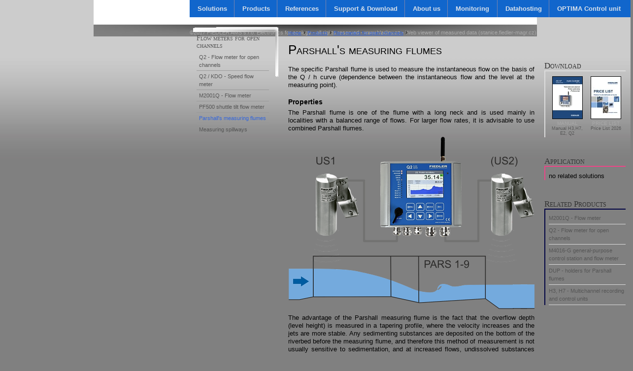

--- FILE ---
content_type: text/html; charset=utf-8
request_url: https://fiedlerams.cz/en/products/flow-meters-open-channels/parshalls-measuring-flumes
body_size: 18272
content:
<!DOCTYPE html PUBLIC "-//W3C//DTD XHTML 1.0 Strict//EN" "http://www.w3.org/TR/xhtml1/DTD/xhtml1-strict.dtd">
<html xmlns="http://www.w3.org/1999/xhtml" xml:lang="en" lang="en" dir="ltr">

<head>
<meta http-equiv="Content-Type" content="text/html; charset=utf-8" />
  <title>Parshall&#039;s measuring flumes | FIEDLER | Electronics for ecology</title>
  <meta http-equiv="Content-Type" content="text/html; charset=utf-8" />
<link rel="shortcut icon" href="/sites/default/files/corpo_favicon_3.ico" type="image/x-icon" />
<meta name="description" content="The specific Parshall flume is used to measure the instantaneous flow on the basis of the Q / h curve (dependence between the instantaneous flow and the level at the measuring point).PropertiesThe Parshall flume is one of the flume with a long neck and is used mainly in localities with a balanced range of flows." />
<link rel="canonical" href="https://www.fiedler.company/en/products/flow-meters-open-channels/parshalls-measuring-flumes" />
<meta name="revisit-after" content="1 day" />
  <link type="text/css" rel="stylesheet" media="all" href="/modules/node/node.css?4" />
<link type="text/css" rel="stylesheet" media="all" href="/modules/system/defaults.css?4" />
<link type="text/css" rel="stylesheet" media="all" href="/modules/system/system.css?4" />
<link type="text/css" rel="stylesheet" media="all" href="/modules/system/system-menus.css?4" />
<link type="text/css" rel="stylesheet" media="all" href="/modules/user/user.css?4" />
<link type="text/css" rel="stylesheet" media="all" href="/sites/all/modules/cck/theme/content-module.css?4" />
<link type="text/css" rel="stylesheet" media="all" href="/sites/all/modules/filefield/filefield.css?4" />
<link type="text/css" rel="stylesheet" media="all" href="/sites/all/modules/lightbox2/css/lightbox.css?4" />
<link type="text/css" rel="stylesheet" media="all" href="/sites/all/modules/mollom/mollom.css?4" />
<link type="text/css" rel="stylesheet" media="all" href="/sites/all/modules/nice_menus/nice_menus.css?4" />
<link type="text/css" rel="stylesheet" media="all" href="/sites/all/themes/nice_menu_css/nice_menus_default.css?4" />
<link type="text/css" rel="stylesheet" media="all" href="/sites/all/modules/views_slideshow/contrib/views_slideshow_singleframe/views_slideshow.css?4" />
<link type="text/css" rel="stylesheet" media="all" href="/sites/all/modules/views_slideshow/contrib/views_slideshow_thumbnailhover/views_slideshow.css?4" />
<link type="text/css" rel="stylesheet" media="all" href="/sites/all/modules/cck/modules/fieldgroup/fieldgroup.css?4" />
<link type="text/css" rel="stylesheet" media="all" href="/sites/all/modules/views/css/views.css?4" />
<link type="text/css" rel="stylesheet" media="all" href="/sites/all/themes/corpo/html-elements.css?4" />
<link type="text/css" rel="stylesheet" media="all" href="/sites/all/themes/zen/zen/tabs.css?4" />
<link type="text/css" rel="stylesheet" media="all" href="/sites/all/themes/zen/zen/messages.css?4" />
<link type="text/css" rel="stylesheet" media="all" href="/sites/all/themes/zen/zen/block-editing.css?4" />
<link type="text/css" rel="stylesheet" media="all" href="/sites/all/themes/zen/zen/wireframes.css?4" />
<link type="text/css" rel="stylesheet" media="all" href="/sites/all/themes/corpo/layout.css?4" />
<link type="text/css" rel="stylesheet" media="all" href="/sites/all/themes/corpo/corpo.css?4" />
<link type="text/css" rel="stylesheet" media="print" href="/sites/all/themes/corpo/print.css?4" />
<!--[if IE]>
<link type="text/css" rel="stylesheet" media="all" href="/sites/all/themes/zen/zen/ie.css?4" />
<![endif]-->
  <script type="text/javascript" src="/sites/all/modules/jquery_update/replace/jquery.min.js?4"></script>
<script type="text/javascript" src="/misc/drupal.js?4"></script>
<script type="text/javascript" src="/sites/all/modules/google_analytics/googleanalytics.js?4"></script>
<script type="text/javascript" src="/sites/all/modules/lightbox2/js/auto_image_handling.js?4"></script>
<script type="text/javascript" src="/sites/all/modules/lightbox2/js/lightbox_modal.js?4"></script>
<script type="text/javascript" src="/sites/all/modules/lightbox2/js/lightbox.js?4"></script>
<script type="text/javascript" src="/sites/all/modules/nice_menus/superfish/js/superfish.js?4"></script>
<script type="text/javascript" src="/sites/all/modules/nice_menus/superfish/js/jquery.bgiframe.min.js?4"></script>
<script type="text/javascript" src="/sites/all/modules/nice_menus/superfish/js/jquery.hoverIntent.minified.js?4"></script>
<script type="text/javascript" src="/sites/all/modules/nice_menus/nice_menus.js?4"></script>
<script type="text/javascript" src="/sites/all/modules/views_slideshow/js/jquery.cycle.all.min.js?4"></script>
<script type="text/javascript" src="/sites/all/modules/views_slideshow/contrib/views_slideshow_singleframe/views_slideshow.js?4"></script>
<script type="text/javascript" src="/sites/all/modules/views_slideshow/contrib/views_slideshow_thumbnailhover/views_slideshow.js?4"></script>
<script type="text/javascript">
<!--//--><![CDATA[//><!--
jQuery.extend(Drupal.settings, { "basePath": "/", "googleanalytics": { "trackOutbound": 1, "trackMailto": 1, "trackDownload": 1, "trackDownloadExtensions": "7z|aac|arc|arj|asf|asx|avi|bin|csv|doc|exe|flv|gif|gz|gzip|hqx|jar|jpe?g|js|mp(2|3|4|e?g)|mov(ie)?|msi|msp|pdf|phps|png|ppt|qtm?|ra(m|r)?|sea|sit|tar|tgz|torrent|txt|wav|wma|wmv|wpd|xls|xml|z|zip" }, "lightbox2": { "rtl": "0", "file_path": "/(\\w\\w/)sites/default/files", "default_image": "/sites/all/modules/lightbox2/images/brokenimage.jpg", "border_size": 10, "font_color": "000", "box_color": "fff", "top_position": "", "overlay_opacity": "0.8", "overlay_color": "000", "disable_close_click": 1, "resize_sequence": 0, "resize_speed": 400, "fade_in_speed": 400, "slide_down_speed": 600, "use_alt_layout": 0, "disable_resize": 0, "disable_zoom": 0, "force_show_nav": 1, "show_caption": true, "loop_items": 0, "node_link_text": "Zobrazit podrobnosti", "node_link_target": 0, "image_count": "Obrázek !current z !total", "video_count": "Video !current z !total", "page_count": "Stránka !current z !total", "lite_press_x_close": "press \x3ca href=\"#\" onclick=\"hideLightbox(); return FALSE;\"\x3e\x3ckbd\x3ex\x3c/kbd\x3e\x3c/a\x3e to close", "download_link_text": "", "enable_login": true, "enable_contact": false, "keys_close": "c x 27", "keys_previous": "p 37", "keys_next": "n 39", "keys_zoom": "z", "keys_play_pause": "32", "display_image_size": "original", "image_node_sizes": "(\\.thumbnail)", "trigger_lightbox_classes": "img.inline,img.flickr-photo-img,img.flickr-photoset-img,img.ImageFrame_image,img.ImageFrame_none,img.image-img_assist_custom,img.thumbnail, img.image-thumbnail", "trigger_lightbox_group_classes": "", "trigger_slideshow_classes": "", "trigger_lightframe_classes": "", "trigger_lightframe_group_classes": "", "custom_class_handler": "lightbox_ungrouped", "custom_trigger_classes": "", "disable_for_gallery_lists": 1, "disable_for_acidfree_gallery_lists": true, "enable_acidfree_videos": true, "slideshow_interval": 5000, "slideshow_automatic_start": true, "slideshow_automatic_exit": true, "show_play_pause": true, "pause_on_next_click": false, "pause_on_previous_click": true, "loop_slides": false, "iframe_width": 600, "iframe_height": 400, "iframe_border": 1, "enable_video": 0 }, "nice_menus_options": { "delay": 800, "speed": 1 } });
//--><!]]>
</script>
</head>
<body class="not-front not-logged-in node-type-produkt two-sidebars i18n-en page-products-flow-meters-open-channels-parshalls-measuring-flumes section-products">

  <div id="page"><div id="page-inner">

    <a name="top" id="navigation-top"></a>

    <div id="header"><div id="header-inner" class="clear-block">

              <div id="logo-title">

                      <div id="logo"><a href="/en" title="Home" rel="home"><img src="/sites/all/themes/corpo/logo.png" alt="Home" id="logo-image" /></a></div>
          
                                    <div id="site-name"><strong>
                <a href="/en" title="Home" rel="home">
                FIEDLER | Electronics for ecology                </a>
              </strong></div>
                      
          
        </div> <!-- /#logo-title -->
      
              <div id="header-blocks" class="region region-header">
          <div id="block-locale-0" class="block block-locale region-odd even region-count-1 count-6"><div class="block-inner">

      <h2 class="title">Languages</h2>
  
  <div class="content">
    <ul><li class="cs first"><a href="/cs/produkty/prutokomery-pro-otevrene-kanaly/parshallovy-merne-zlaby" class="language-link">Čeština</a></li>
<li class="en last active"><a href="/en/products/flow-meters-open-channels/parshalls-measuring-flumes" class="language-link active">English</a></li>
</ul>  </div>

  
</div></div> <!-- /block-inner, /block -->
<div id="block-menu-secondary-links" class="block block-menu region-even odd region-count-2 count-7"><div class="block-inner">

      <h2 class="title">Vedlejší odkazy</h2>
  
  <div class="content">
    <ul class="menu"><li class="leaf first"><a href="/en/user" title="">Partners&#039; area</a></li>
<li class="leaf last"><a href="/en/sitemap" title="">Site map</a></li>
</ul>  </div>

  
</div></div> <!-- /block-inner, /block -->
        </div> <!-- /#header-blocks -->
      
    </div></div> <!-- /#header-inner, /#header -->

    <div id="main"><div id="main-inner" class="clear-block with-navbar">

      <div id="content"><div id="content-inner">

        
        
                  <div id="content-header">
            <div class="breadcrumb"><a href="/en">Home</a> › <a href="/en/products">Products</a> › <a href="/en/products/flow-meters-open-channels" title="Flow meters for open channels">Flow meters for open channels</a> › </div>                          <h1 class="title">Parshall&#039;s measuring flumes</h1>
                                                          </div> <!-- /#content-header -->
        
        <div id="content-area">
          <div id="node-1002" class="node node-type-produkt"><div class="node-inner">

  
  
  
  
  <div class="content">
    <p class="MENU-3" style="text-align: justify;">The specific Parshall flume is used to measure the instantaneous flow on the basis of the Q / h curve (dependence between the instantaneous flow and the level at the measuring point).</p><h4 class="MENU-3" style="text-align: justify;">Properties</h4><p class="MENU-3" style="text-align: justify;">The Parshall flume is one of the flume with a long neck and is used mainly in localities with a balanced range of flows. For larger flow rates, it is advisable to use combined Parshall flumes.</p><p class="MENU-3"><img rel="lightbox" src="/sites/default/files/produkt/q2pars-500.png" alt="Měření průtoku - Parshallovy žlaby" title="Měření průtoku - Parshallovy žlaby" width="500" height="352" /></p><p class="MENU-3" style="text-align: justify;">The advantage of the Parshall measuring flume is the fact that the overflow depth (level height) is measured in a tapering profile, where the velocity increases and the jets are more stable. Any sedimenting substances are deposited on the bottom of the riverbed before the measuring flume, and therefore this method of measurement is not usually sensitive to sedimentation, and at increased flows, undissolved substances are washed away behind the Parshall flume.</p><h4 class="MENU-3"><span class="tlid-translation translation"><span>Dimensional table</span></span> P1-P9:</h4><p><img rel="lightbox" src="/sites/default/files/produkt/blokove_schema_vzdouvaci_objekt-500.png" alt="Měření průtoku - Parshallovy žlaby" title="Měření průtoku - Parshallovy žlaby" width="500" height="402" /></p><p>&nbsp;</p><table style="width: 500px;" border="1" cellspacing="0" cellpadding="0"><tbody><tr><td valign="top" width="76"><p align="right"><strong>&nbsp;</strong></p></td><td valign="top" width="43"><p align="center"><strong>P1</strong></p></td><td valign="top" width="43"><p align="center"><strong>P2</strong></p></td><td valign="top" width="43"><p align="center"><strong>P3</strong></p></td><td valign="top" width="43"><p align="center"><strong>P4</strong></p></td><td valign="top" width="43"><p align="center"><strong>P5</strong></p></td><td valign="top" width="43"><p align="center"><strong>P6</strong></p></td><td valign="top" width="43"><p align="center"><strong>P7</strong></p></td><td valign="top" width="43"><p align="center"><strong>P8</strong></p></td><td valign="top" width="43"><p align="center"><strong>P9</strong></p></td></tr><tr><td style="text-align: right;" valign="top" width="76"><p class="Tabulka" align="right"><strong>Qmin [l/s]&nbsp;&nbsp;</strong></p></td><td style="text-align: center;" valign="top" width="43"><p class="Tabulka">0,26</p></td><td style="text-align: center;" valign="top" width="43"><p class="Tabulka">0,52</p></td><td style="text-align: center;" valign="top" width="43"><p class="Tabulka">0,78</p></td><td style="text-align: center;" valign="top" width="43"><p class="Tabulka">1,52</p></td><td style="text-align: center;" valign="top" width="43"><p class="Tabulka">2,25</p></td><td style="text-align: center;" valign="top" width="43"><p class="Tabulka">2,91</p></td><td style="text-align: center;" valign="top" width="43"><p class="Tabulka">4,40</p></td><td style="text-align: center;" valign="top" width="43"><p class="Tabulka">5,80</p></td><td style="text-align: center;" valign="top" width="43"><p class="Tabulka">8,70</p></td></tr><tr><td style="text-align: right;" valign="top" width="76"><p class="Tabulka" align="right"><strong>Qmax [l/s]&nbsp;</strong></p></td><td style="text-align: center;" valign="top" width="43"><p class="Tabulka">6,22</p></td><td style="text-align: center;" valign="top" width="43"><p class="Tabulka">15,1</p></td><td style="text-align: center;" valign="top" width="43"><p class="Tabulka">54,6</p></td><td style="text-align: center;" valign="top" width="43"><p class="Tabulka">168</p></td><td style="text-align: center;" valign="top" width="43"><p class="Tabulka">368</p></td><td style="text-align: center;" valign="top" width="43"><p class="Tabulka">598</p></td><td style="text-align: center;" valign="top" width="43"><p class="Tabulka">898</p></td><td style="text-align: center;" valign="top" width="43"><p class="Tabulka">1211</p></td><td style="text-align: center;" valign="top" width="43"><p class="Tabulka">1841</p></td></tr><tr><td style="text-align: right;" valign="top" width="76"><p class="Tabulka" align="right"><strong>h<sub>d </sub>/ h [-]&nbsp;</strong></p></td><td style="text-align: center;" colspan="3" valign="top" width="130"><p class="Tabulka">0,5</p></td><td style="text-align: center;" colspan="2" valign="top" width="87"><p class="Tabulka">0,6</p></td><td style="text-align: center;" colspan="4" valign="top" width="174"><p class="Tabulka">0,7</p></td></tr><tr><td style="text-align: right;" valign="top" width="76"><p class="Tabulka" align="right"><strong>W [mm]&nbsp;</strong></p></td><td style="text-align: center;" valign="top" width="43"><p class="Tabulka">24,4</p></td><td style="text-align: center;" valign="top" width="43"><p class="Tabulka">50,8</p></td><td style="text-align: center;" valign="top" width="43"><p class="Tabulka">76,2</p></td><td style="text-align: center;" valign="top" width="43"><p class="Tabulka">152,4</p></td><td style="text-align: center;" valign="top" width="43"><p class="Tabulka">228,6</p></td><td style="text-align: center;" valign="top" width="43"><p class="Tabulka">304,8</p></td><td style="text-align: center;" valign="top" width="43"><p class="Tabulka">457</p></td><td style="text-align: center;" valign="top" width="43"><p class="Tabulka">610</p></td><td style="text-align: center;" valign="top" width="43"><p class="Tabulka">914</p></td></tr><tr><td style="text-align: right;" valign="top" width="76"><p class="Tabulka" align="right"><strong>B‘ [mm]&nbsp;</strong></p></td><td style="text-align: center;" valign="top" width="43"><p class="Tabulka">300</p></td><td style="text-align: center;" valign="top" width="43"><p class="Tabulka">340</p></td><td style="text-align: center;" valign="top" width="43"><p class="Tabulka">390</p></td><td style="text-align: center;" valign="top" width="43"><p class="Tabulka">530</p></td><td style="text-align: center;" valign="top" width="43"><p class="Tabulka">725</p></td><td style="text-align: center;" valign="top" width="43"><p class="Tabulka">1200</p></td><td style="text-align: center;" valign="top" width="43"><p class="Tabulka">1300</p></td><td style="text-align: center;" valign="top" width="43"><p class="Tabulka">1350</p></td><td style="text-align: center;" valign="top" width="43"><p class="Tabulka">1500</p></td></tr><tr><td style="text-align: right;" valign="top" width="76"><p class="Tabulka" align="right"><strong>C [mm]&nbsp;</strong></p></td><td style="text-align: center;" valign="top" width="43"><p class="Tabulka">92,9</p></td><td style="text-align: center;" valign="top" width="43"><p class="Tabulka">135</p></td><td style="text-align: center;" valign="top" width="43"><p class="Tabulka">178</p></td><td style="text-align: center;" valign="top" width="43"><p class="Tabulka">394</p></td><td style="text-align: center;" valign="top" width="43"><p class="Tabulka">381</p></td><td style="text-align: center;" valign="top" width="43"><p class="Tabulka">610</p></td><td style="text-align: center;" valign="top" width="43"><p class="Tabulka">762</p></td><td style="text-align: center;" valign="top" width="43"><p class="Tabulka">9144</p></td><td style="text-align: center;" valign="top" width="43"><p class="Tabulka">1219</p></td></tr><tr><td style="text-align: right;" valign="top" width="76"><p class="Tabulka" align="right"><strong>D [mm]&nbsp;</strong></p></td><td style="text-align: center;" valign="top" width="43"><p class="Tabulka">168</p></td><td style="text-align: center;" valign="top" width="43"><p class="Tabulka">214</p></td><td style="text-align: center;" valign="top" width="43"><p class="Tabulka">259</p></td><td style="text-align: center;" valign="top" width="43"><p class="Tabulka">397</p></td><td style="text-align: center;" valign="top" width="43"><p class="Tabulka">575</p></td><td style="text-align: center;" valign="top" width="43"><p class="Tabulka">845</p></td><td style="text-align: center;" valign="top" width="43"><p class="Tabulka">1026</p></td><td style="text-align: center;" valign="top" width="43"><p class="Tabulka">1207</p></td><td style="text-align: center;" valign="top" width="43"><p class="Tabulka">1572</p></td></tr><tr><td style="text-align: right;" valign="top" width="76"><p class="Tabulka" align="right"><strong>E [mm]&nbsp;</strong></p></td><td style="text-align: center;" valign="top" width="43"><p class="Tabulka">230</p></td><td style="text-align: center;" valign="top" width="43"><p class="Tabulka">264</p></td><td style="text-align: center;" valign="top" width="43"><p class="Tabulka">467</p></td><td style="text-align: center;" valign="top" width="43"><p class="Tabulka">620</p></td><td style="text-align: center;" valign="top" width="43"><p class="Tabulka">800</p></td><td style="text-align: center;" valign="top" width="43"><p class="Tabulka">925</p></td><td style="text-align: center;" valign="top" width="43"><p class="Tabulka">925</p></td><td style="text-align: center;" valign="top" width="43"><p class="Tabulka">925</p></td><td style="text-align: center;" valign="top" width="43"><p class="Tabulka">925</p></td></tr><tr><td style="text-align: right;" valign="top" width="76"><p class="Tabulka" align="right"><strong>L [mm]&nbsp;</strong></p></td><td style="text-align: center;" valign="top" width="43"><p class="Tabulka">635</p></td><td style="text-align: center;" valign="top" width="43"><p class="Tabulka">775</p></td><td style="text-align: center;" valign="top" width="43"><p class="Tabulka">915</p></td><td style="text-align: center;" valign="top" width="43"><p class="Tabulka">1524</p></td><td style="text-align: center;" valign="top" width="43"><p class="Tabulka">1626</p></td><td style="text-align: center;" valign="top" width="43"><p class="Tabulka">2867</p></td><td style="text-align: center;" valign="top" width="43"><p class="Tabulka">2943</p></td><td style="text-align: center;" valign="top" width="43"><p class="Tabulka">3019</p></td><td style="text-align: center;" valign="top" width="43"><p class="Tabulka">3169</p></td></tr><tr><td style="text-align: right;" valign="top" width="76"><p class="Tabulka" align="right"><strong>U [mm]&nbsp;</strong></p></td><td style="text-align: center;" valign="top" width="43"><p class="Tabulka">248</p></td><td style="text-align: center;" valign="top" width="43"><p class="Tabulka">286</p></td><td style="text-align: center;" valign="top" width="43"><p class="Tabulka">492</p></td><td style="text-align: center;" valign="top" width="43"><p class="Tabulka">696</p></td><td style="text-align: center;" valign="top" width="43"><p class="Tabulka">876</p></td><td style="text-align: center;" valign="top" width="43"><p class="Tabulka">1001</p></td><td style="text-align: center;" valign="top" width="43"><p class="Tabulka">1001</p></td><td style="text-align: center;" valign="top" width="43"><p class="Tabulka">1001</p></td><td style="text-align: center;" valign="top" width="43"><p class="Tabulka">1001</p></td></tr><tr><td style="text-align: right;" valign="top" width="76"><p class="Tabulka" align="right"><strong>V [mm]&nbsp;</strong></p></td><td style="text-align: center;" valign="top" width="43"><p class="Tabulka">307</p></td><td style="text-align: center;" valign="top" width="43"><p class="Tabulka">354</p></td><td style="text-align: center;" valign="top" width="43"><p class="Tabulka">399</p></td><td style="text-align: center;" valign="top" width="43"><p class="Tabulka">540</p></td><td style="text-align: center;" valign="top" width="43"><p class="Tabulka">800</p></td><td style="text-align: center;" valign="top" width="43"><p class="Tabulka">1000</p></td><td style="text-align: center;" valign="top" width="43"><p class="Tabulka">1200</p></td><td style="text-align: center;" valign="top" width="43"><p class="Tabulka">1400</p></td><td style="text-align: center;" valign="top" width="43"><p class="Tabulka">1800</p></td></tr><tr><td style="text-align: right;" valign="top" width="76"><p class="Tabulka" align="right"><strong>O [mm]&nbsp;</strong></p></td><td style="text-align: center;" valign="top" width="43"><p class="Tabulka">46</p></td><td style="text-align: center;" valign="top" width="43"><p class="Tabulka">64</p></td><td style="text-align: center;" valign="top" width="43"><p class="Tabulka">82</p></td><td style="text-align: center;" valign="top" width="43"><p class="Tabulka">191</p></td><td style="text-align: center;" valign="top" width="43"><p class="Tabulka">191</p></td><td style="text-align: center;" valign="top" width="43"><p class="Tabulka">176</p></td><td style="text-align: center;" valign="top" width="43"><p class="Tabulka">176</p></td><td style="text-align: center;" valign="top" width="43"><p class="Tabulka">176</p></td><td style="text-align: center;" valign="top" width="43"><p class="Tabulka">176</p></td></tr><tr><td style="text-align: right;" valign="top" width="76"><p class="Tabulka" align="right"><strong>S [mm]&nbsp;</strong></p></td><td style="text-align: center;" valign="top" width="43"><p class="Tabulka">180</p></td><td style="text-align: center;" valign="top" width="43"><p class="Tabulka">180</p></td><td style="text-align: center;" valign="top" width="43"><p class="Tabulka">180</p></td><td style="text-align: center;" valign="top" width="43"><p class="Tabulka">200</p></td><td style="text-align: center;" valign="top" width="43"><p class="Tabulka">200</p></td><td style="text-align: center;" valign="top" width="43"><p class="Tabulka">200</p></td><td style="text-align: center;" valign="top" width="43"><p class="Tabulka">220</p></td><td style="text-align: center;" valign="top" width="43"><p class="Tabulka">250</p></td><td style="text-align: center;" valign="top" width="43"><p class="Tabulka">250</p></td></tr><tr><td style="text-align: right;" valign="top" width="76"><p class="Tabulka" align="right"><strong>m [kg]&nbsp;</strong></p></td><td style="text-align: center;" valign="top" width="43"><p class="Tabulka">9</p></td><td style="text-align: center;" valign="top" width="43"><p class="Tabulka">10,6</p></td><td style="text-align: center;" valign="top" width="43"><p class="Tabulka">19,1</p></td><td style="text-align: center;" valign="top" width="43"><p class="Tabulka">49</p></td><td style="text-align: center;" valign="top" width="43"><p class="Tabulka">81</p></td><td style="text-align: center;" valign="top" width="43"><p class="Tabulka">146</p></td><td style="text-align: center;" valign="top" width="43"><p class="Tabulka">183</p></td><td style="text-align: center;" valign="top" width="43"><p class="Tabulka">231</p></td><td style="text-align: center;" valign="top" width="43"><p class="Tabulka">252</p></td></tr><tr><td style="text-align: right;" valign="top" width="76"><p class="Tabulka" align="right"><strong>Holder US&nbsp;</strong></p></td><td style="text-align: center;" valign="top" width="43"><p class="Tabulka">DUP1</p></td><td style="text-align: center;" valign="top" width="43"><p class="Tabulka">DUP2</p></td><td style="text-align: center;" valign="top" width="43"><p class="Tabulka">DUP3</p></td><td style="text-align: center;" valign="top" width="43"><p class="Tabulka">DUP4</p></td><td style="text-align: center;" valign="top" width="43"><p class="Tabulka">DUP5</p></td><td style="text-align: center;" valign="top" width="43"><p class="Tabulka">DUP6</p></td><td style="text-align: center;" valign="top" width="43"><p class="Tabulka">DUP7</p></td><td style="text-align: center;" valign="top" width="43"><p class="Tabulka">DUP8</p></td><td style="text-align: center;" valign="top" width="43"><p class="Tabulka">DUP9</p></td></tr></tbody></table><p class="MENU-3">&nbsp;</p><p class="MENU-3"><strong>Legend to the picture and to the table:</strong></p><p class="MENU-3" style="padding-left: 30px;"><strong>US1&nbsp;&nbsp;&nbsp;&nbsp;&nbsp;&nbsp;&nbsp;&nbsp;</strong>Ultrasonic level sensor entering the ACH: Level channel</p><p class="MENU-3" style="padding-left: 30px;"><strong>US2&nbsp; &nbsp; &nbsp; &nbsp;&nbsp;</strong>Ultrasonic level sensor entering the ACH: Correction channel</p><p class="MENU-3" style="padding-left: 30px;"><strong>Qmin</strong>&nbsp;&nbsp; &nbsp;&nbsp;&nbsp;minimum measurable flow [l/s]</p><p class="MENU-3" style="padding-left: 30px;"><strong>Qmax</strong>&nbsp; &nbsp;&nbsp;&nbsp;maximum measurable flow&nbsp; [l/s]</p><p class="MENU-3" style="padding-left: 30px;"><strong>h </strong>&nbsp;&nbsp;&nbsp; &nbsp;&nbsp;&nbsp;&nbsp;&nbsp;&nbsp;&nbsp;water depth at a distance B ‘in front of the neck [mm]</p><p class="MENU-3" style="padding-left: 30px;"><strong>h<sub>d</sub></strong><sub>&nbsp;&nbsp;&nbsp;&nbsp;&nbsp;&nbsp;&nbsp;&nbsp;&nbsp;&nbsp;&nbsp;&nbsp;&nbsp;&nbsp;</sub>water depth behind the gutter (to the level of the bottom of the front part of the gutter) [mm]</p><p class="MENU-3" style="padding-left: 30px;"><strong>h<sub>d</sub> / h</strong>&nbsp;&nbsp;&nbsp;&nbsp;&nbsp;maximum groundwater flooding ratio [-]</p><h4 class="MENU-3">Consumption equations</h4><p class="MENU-3">The consumption equation of the Parshall flume has the form:</p><p class="MENU-3" align="center"><strong>Q=A1*h<sup>A2 </sup>[m<sup>3</sup>/s</strong><strong>; m]</strong></p><p style="text-align: justify;">The equation expresses the functional dependence between the instantaneous flow and the level at the specific point of the Parshall flume.<br /><br />The preset coefficients A1 and A2 are intended for an ultrasonic level sensor located in the center of the trough in the direction of flow at a distance B ‘from the beginning of the flume neck. At this point, the level drop is still minimal and the reflected ultrasonic signal thus returns correctly to the sensor.<br /><br />In FIEDLER AMS flowmeters, the coefficients A1 and A2 are already predefined, and when installing the flowmeter, all you have to do is select the correct size of the installed Parshall flume.</p><h4 class="MENU-3" style="text-align: justify;">Backflow correction</h4><p>Some installations do not allow to ensure a smooth drain from the Parshall measuring chute in all conditions so that insufficient drain does not affect the measurement. An example is the backflow of the level behind the gutter during a flood or when the drainage channel is clogged with dirt, etc., where non-compliance with this phenomenon would lead to the measurement of an unrealistically high flow rate.<br /><br />Flow meters H3, H7, Q2 and M4016 allow to set a separate measuring channel for measuring the level behind the Parshall flume (ultrasonic sensor US2 from the above picture) and with its help to eliminate the measurement error according to ČSN ISO 9826.</p><p class="MENU-3" style="text-align: justify;"><img rel="lightbox" src="/sites/default/files/produkt/pars-500.jpg" alt="Měření průtoku - Parshallovy žlaby" title="Měření průtoku - Parshallovy žlaby" width="500" height="291" /></p><h4 class="MENU-3">DUPx - ultrasonic level sensor holders</h4><p class="MENU-3" style="text-align: justify;">For easy and fast installation of the ultrasonic sensor, it is possible to order together with the sensor its holder DUP1 to DUP9 adapted to the dimensions of the Parshall trough and technical requirements of the ultrasonic sensor (measuring range of the sensor, dead band size, radiation angle).</p><div class="field field-type-nodereference field-field-refsoubor">
      <div class="field-label">Download:&nbsp;</div>
    <div class="field-items">
            <div class="field-item odd">
                    <div id="node-1273" class="node node-teaser node-type-soubor"><div class="node-inner">

  
  
  
  
  <div class="content">
    <div class="field-field-fileicon">
  <a href="/sites/default/files/dokumenty/manual_h7_118-gb.pdf" title="Manual H3,H7, E2, Q2" alt="Manual H3,H7, E2, Q2"><img  class="imagefield imagefield-field_fileicon" width="60" height="85" alt="" src="https://www.fiedler.company/sites/default/files/dokumenty/man-h7.jpg?1618480453" /></a>
</div>

<div class="field-field-filetype">
Manual</div>

<div class="field-doc-short-title">
<a title="Manual H3,H7, E2, Q2" href="/sites/default/files/dokumenty/manual_h7_118-gb.pdf">Manual H3,H7, E2, Q2</a>
</div>
  </div>

  
</div></div> <!-- /node-inner, /node -->
        </div>
              <div class="field-item even">
                    <div id="node-1119" class="node node-teaser node-type-soubor"><div class="node-inner">

  
  
  
  
  <div class="content">
    <div class="field-field-fileicon">
  <a href="/sites/default/files/dokumenty/cenik_2026e_v101.pdf" title="Price List 2026" alt="Price List 2026"><img  class="imagefield imagefield-field_fileicon" width="60" height="85" alt="" src="https://www.fiedler.company/sites/default/files/dokumenty/pricelist2_0.jpg?1735769922" /></a>
</div>

<div class="field-field-filetype">
Price list</div>

<div class="field-doc-short-title">
<a title="Price List 2026" href="/sites/default/files/dokumenty/cenik_2026e_v101.pdf">Price List 2026</a>
</div>
  </div>

  
</div></div> <!-- /node-inner, /node -->
        </div>
        </div>
</div>
<div class="field field-type-nodereference field-field-souvisejici-produkty">
      <div class="field-label">Related products:&nbsp;</div>
    <div class="field-items">
            <div class="field-item odd">
                    <a href="/en/products/flow-meters-open-channels/m2001q-flow-meter">M2001Q - Flow meter</a>        </div>
              <div class="field-item even">
                    <a href="/en/products/flow-meters-open-channels/q2-flow-meter-open-channels">Q2 - Flow meter for open channels</a>        </div>
              <div class="field-item odd">
                    <a href="/en/products/control-units-m4016/m4016-g-general-purpose-control-unit-flow-meter">M4016-G general-purpose control station and flow meter </a>        </div>
              <div class="field-item even">
                    <a href="/en/products/water-level-meters/ultrasonic-level-meters/holders-ultrasonic-level-meters/dup-dholders-par">DUP - holders for Parshall flumes</a>        </div>
              <div class="field-item odd">
                    <a href="/en/products/telemetric-stations-and-control-units/h3-h7-multichannel-recording-and-control-units">H3, H7 - Multichannel recording and control units</a>        </div>
        </div>
</div>
  </div>

  
</div></div> <!-- /node-inner, /node -->
        </div>

        
        
      </div></div> <!-- /#content-inner, /#content -->

              <div id="navbar"><div id="navbar-inner" class="clear-block region region-navbar">

          <a name="navigation" id="navigation"></a>

          
          <div id="block-nice_menus-1" class="block block-nice_menus region-odd odd region-count-1 count-5"><div class="block-inner">

      <h2 class="title"><span class="nice-menu-hide-title">Main menu</span></h2>
  
  <div class="content">
    <ul class="nice-menu nice-menu-down" id="nice-menu-1"><li class="menu-2410 menuparent menu-path-node-312 top-level first  odd "><a href="/en/solutions" title="">Solutions</a><ul><li class="menu-2405 menuparent menu-path-node-310 first  odd "><a href="/en/solutions/tap-water-treatment">Tap water treatment</a><ul><li class="menu-2435 menu-path-node-331 first  odd "><a href="/en/solutions/tap-water-treatment/dispatching-accessible-internet" title="">Dispatching accessible via the Internet</a></li>
<li class="menu-2434 menu-path-node-330 even "><a href="/en/solutions/tap-water-treatment/remote-water-meter-reading" title="">Remote water meter reading</a></li>
<li class="menu-2439 menu-path-node-335 odd "><a href="/en/solutions/tap-water-treatment/monitoring-water-leak" title="">Monitoring of water leak</a></li>
<li class="menu-2436 menu-path-node-332 even "><a href="/en/solutions/tap-water-treatment/measurement-qualitative-water-parameters" title="">Measurement of qualitative water parameters</a></li>
<li class="menu-2417 menu-path-node-314 odd "><a href="/en/solutions/tap-water-treatment/measurement-water-supply-network" title="">Measurement in Water Supply Network</a></li>
<li class="menu-2432 menu-path-node-328 even "><a href="/en/solutions/tap-water-treatment/pressures-and-flows-regulation" title="">Pressures and flows regulation</a></li>
<li class="menu-2438 menu-path-node-334 odd "><a href="/en/solutions/tap-water-treatment/controlling-water-pumps-and-water-reservoirs" title="">Controlling of water pumps and water reservoirs</a></li>
<li class="menu-2433 menu-path-node-329 even "><a href="/en/solutions/tap-water-treatment/controlling-technology-waste-purification-plants" title="">Controlling technology of waste purification plants</a></li>
<li class="menu-2437 menu-path-node-333 odd  last "><a href="/en/solutions/tap-water-treatment/flow-processing-charts" title="">Flow processing into charts</a></li>
</ul>
</li>
<li class="menu-2406 menuparent menu-path-node-311 even "><a href="/en/solutions/waste-water-treatment">Waste water treatment</a><ul><li class="menu-2440 menu-path-node-336 first  odd "><a href="/en/solutions/waste-water-treatment/monitoring-running-and-technology-wwtp" title="">Monitoring of running and technology of WWTP</a></li>
<li class="menu-2442 menu-path-node-338 even "><a href="/en/solutions/waste-water-treatment/control-technology-wwtp" title="">Control technology of WWTP</a></li>
<li class="menu-2444 menu-path-node-340 odd "><a href="/en/solutions/waste-water-treatment/measurement-waste-water-flow" title="">Measurement of waste water flow</a></li>
<li class="menu-2443 menu-path-node-339 even "><a href="/en/solutions/waste-water-treatment/dissolved-oxygen-measurement-and-aeration-blowers-control">Dissolved oxygen measurement and aeration blowers control</a></li>
<li class="menu-2449 menu-path-node-345 odd "><a href="/en/solutions/waste-water-treatment/measurement-chemical-parameters-water" title="">Measurement of chemical parameters of  water</a></li>
<li class="menu-2447 menu-path-node-343 even "><a href="/en/solutions/waste-water-treatment/local-control-pumping-stations" title="">Local control of pumping stations</a></li>
<li class="menu-2448 menu-path-node-344 odd "><a href="/en/solutions/waste-water-treatment/remote-control-pumping-stations" title="">Remote control of pumping stations</a></li>
<li class="menu-2445 menu-path-node-341 even "><a href="/en/solutions/waste-water-treatment/root-zone-waste-water-treatment-plants" title="">Root zone waste water treatment plants</a></li>
<li class="menu-2446 menu-path-node-342 odd "><a href="/en/solutions/waste-water-treatment/dispatching-accessible-internet" title="">Dispatching accessible via the Internet</a></li>
<li class="menu-2441 menu-path-node-337 even  last "><a href="/en/solutions/waste-water-treatment/processing-measured-flow-data" title="">Processing of measured flow data</a></li>
</ul>
</li>
<li class="menu-2453 menuparent menu-path-node-347 odd "><a href="/en/solutions/water-level-monitoring">Water level monitoring</a><ul><li class="menu-2454 menu-path-node-348 first  odd "><a href="/en/solutions/monitoring-surface-water/gagin-stations" title="">Gagin stations</a></li>
<li class="menu-2455 menu-path-node-349 even "><a href="/en/solutions/monitoring-surface-water/gagin-and-rain-gauge-stations" title="">Gagin and rain gauge stations</a></li>
<li class="menu-2459 menu-path-node-353 odd "><a href="/en/solutions/monitoring-surface-water/collecting-and-displaying-measured-data-hydrometric-stations" title="">Collecting and displaying of measured data from hydrometric stations</a></li>
<li class="menu-2457 menu-path-node-351 even "><a href="/en/solutions/monitoring-surface-water/measurement-chosen-variables">Measurement of chosen variables</a></li>
<li class="menu-2458 menu-path-node-352 odd "><a href="/en/solutions/monitoring-surface-water/measuring-set-universities-and-research-institutes" title="">Measuring set-up for universities and research institutes</a></li>
<li class="menu-2456 menu-path-node-350 even  last "><a href="/en/solutions/monitoring-surface-water/surface-water-qualitative-parameters" title="">Surface water qualitative parameters</a></li>
</ul>
</li>
<li class="menu-2460 menuparent menu-path-node-354 even "><a href="/en/solutions/flood-warning-system">Flood warning system</a><ul><li class="menu-2461 menu-path-node-355 first  odd "><a href="/en/solutions/flood-warning-system/flood-warning-stations-cities-and-villages" title="">Flood warning stations for cities and villages</a></li>
<li class="menu-2464 menu-path-node-359 even "><a href="/en/solutions/flood-warning-system/extension-monitored-values" title="">Extension of monitored values</a></li>
<li class="menu-2465 menu-path-node-360 odd "><a href="/en/solutions/flood-warning-system/compatibility-czech-hydro-meteorological-institute-chmi-and-povodi-co" title="">Compatibility with Czech Hydro Meteorological Institute (CHMI) and Povodí Company stations</a></li>
<li class="menu-2462 menu-path-node-356 even "><a href="/en/solutions/flood-warning-system/ways-warning-when-water-level-increased">Ways of warning when the water level is increased</a></li>
<li class="menu-2463 menu-path-node-357 odd  last "><a href="/en/solutions/flood-warning-system/public-and-flood-committee-access" title="">Public and flood committee access</a></li>
</ul>
</li>
<li class="menu-2466 menuparent menu-path-node-361 odd "><a href="/en/solutions/environmental-monitoring">Environmental monitoring</a><ul><li class="menu-2467 menu-path-node-362 first  odd "><a href="/en/solutions/environmental-monitoring/water-level-and-flow-monitoring-small-water-courses" title="">Water level and flow monitoring in small water-courses</a></li>
<li class="menu-2468 menu-path-node-363 even "><a href="/en/solutions/environmental-monitoring/temperature-measurement-bore-holes-and-water-basins" title="">Temperature measurement in bore holes and water basins</a></li>
<li class="menu-2472 menu-path-node-364 odd "><a href="/en/solutions/environmental-monitoring/monitoring-soil-humidity-and-temperatures" title="">Monitoring of soil humidity and temperatures</a></li>
<li class="menu-2473 menu-path-node-365 even "><a href="/en/solutions/environmental-monitoring/measurement-rain-fall-quantity-and-intensity" title="">Measurement of rain-fall quantity and intensity</a></li>
<li class="menu-2474 menu-path-node-366 odd "><a href="/en/solutions/environmental-monitoring/level-measurement-boreholes-and-remote-data-collecting" title="">Level measurement in boreholes and remote data collecting</a></li>
<li class="menu-2475 menu-path-node-367 even "><a href="/en/solutions/environmental-monitoring/measurement-water-temperature-and-conductivity-boreholes" title="">Measurement of water temperature and conductivity in boreholes</a></li>
<li class="menu-2478 menu-path-node-368 odd "><a href="/en/solutions/environmental-monitoring/measurement-well-yield-pumping-tests" title="">Measurement of well yield – pumping tests</a></li>
<li class="menu-2479 menu-path-node-369 even "><a href="/en/solutions/environmental-monitoring/water-level-regulation-boreholes" title="">Water-level regulation in boreholes</a></li>
<li class="menu-2480 menu-path-node-370 odd "><a href="/en/solutions/environmental-monitoring/capacity-and-intensity-drainage-water" title="">Capacity and intensity of drainage water</a></li>
<li class="menu-2481 menu-path-node-371 even  last "><a href="/en/solutions/environmental-monitoring/thermal-balance-ecological-constructions" title="">Thermal balance in ecological constructions</a></li>
</ul>
</li>
<li class="menu-2482 menuparent menu-path-node-372 even "><a href="/en/solutions/meteorological-stations">Meteorological stations</a><ul><li class="menu-2483 menu-path-node-373 first  odd "><a href="/en/solutions/meteorological-stations/relative-humidity-and-air-temperature-rainfall-global-radiating-at" title="">Relative humidity and air temperature, rainfall, global radiating, atmospheric pressure, speed and direction of wind</a></li>
<li class="menu-2484 menu-path-node-374 even "><a href="/en/solutions/meteorological-stations/satellite-transfer-while-gsm-signal-unavailable" title="">Satellite transfer while the GSM signal is unavailable</a></li>
<li class="menu-2485 menu-path-node-375 odd "><a href="/en/solutions/meteorological-stations/meteorological-stations-agriculture-and-research-institutes" title="">Meteorological stations for agriculture and research institutes</a></li>
<li class="menu-2486 menu-path-node-376 even "><a href="/en/solutions/meteorological-stations/extension-meteorological-stations-about-special-sensors" title="">Extension of meteorological stations about special sensors</a></li>
<li class="menu-2487 menu-path-node-377 odd "><a href="/en/solutions/meteorological-stations/different-type-tower-constructions" title="">Different type of tower constructions</a></li>
<li class="menu-2508 menu-path-node-378 even "><a href="/en/solutions/meteorological-stations/data-transfers-internet" title="">Data transfers into the Internet</a></li>
<li class="menu-2509 menu-path-node-379 odd  last "><a href="/en/solutions/meteorological-stations/special-kinds-graphs-visualization">Special kinds of graphs for visualization</a></li>
</ul>
</li>
<li class="menu-2510 menuparent menu-path-node-380 odd "><a href="/en/solutions/irrigation-control-systems">Irrigation control systems</a><ul><li class="menu-2511 menu-path-node-381 first  odd "><a href="/en/solutions/irrigation-control-systems/irrigation-golf-courses-vineyards-parks-and-ornamental-gardens" title="">Irrigation of golf-courses, vineyards, parks and ornamental gardens</a></li>
<li class="menu-2512 menu-path-node-382 even "><a href="/en/solutions/irrigation-control-systems/extension-about-measurement-meteorological-values" title="">Extension about measurement of meteorological values</a></li>
<li class="menu-2513 menu-path-node-383 odd  last "><a href="/en/solutions/irrigation-control-systems/water-parameters-irrigation-system" title="">Water parameters in the irrigation system</a></li>
</ul>
</li>
<li class="menu-2520 menuparent menu-path-node-390 even "><a href="/en/solutions/data-collecting-and-processing">Data collecting and processing</a><ul><li class="menu-2535 menu-path-node-393 first  odd "><a href="/en/solutions/data-collecting-and-processing/data-hosting-server" title="">Data hosting on the server</a></li>
<li class="menu-2536 menu-path-node-394 even "><a href="/en/solutions/data-collecting-and-processing/software-most" title="">Software MOST</a></li>
<li class="menu-2537 menu-path-node-395 odd "><a href="/en/solutions/data-collecting-and-processing/parameterization-stations-internet" title="">Parameterization of stations via the Internet</a></li>
<li class="menu-2538 menu-path-node-396 even "><a href="/en/solutions/data-collecting-and-processing/transferring-measured-data-current-dispatcher-programme">Transferring of measured data into a current dispatcher programme</a></li>
<li class="menu-2539 menu-path-node-397 odd "><a href="/en/solutions/data-collecting-and-processing/visualization-and-processing-data" title="">Visualization and processing of data</a></li>
<li class="menu-2540 menu-path-node-398 even "><a href="/en/solutions/data-collecting-and-processing/data-exports-server-pc" title="">Data exports from the server into the PC</a></li>
<li class="menu-2541 menu-path-node-399 odd "><a href="/en/solutions/data-collecting-and-processing/overview-reports-working-out-and-printing">Overview reports working-out and printing</a></li>
<li class="menu-2542 menu-path-node-400 even "><a href="/en/solutions/data-collecting-and-processing/automatic-emails-sending" title="">An automatic emails sending</a></li>
<li class="menu-2543 menu-path-node-401 odd "><a href="/en/solutions/data-collecting-and-processing/types-sim-cards">Types of SIM cards</a></li>
<li class="menu-2544 menu-path-node-402 even  last "><a href="/en/solutions/data-collecting-and-processing/operating-costs-telemetric-station" title="">Operating costs of the telemetric station</a></li>
</ul>
</li>
<li class="menu-2514 menuparent menu-path-node-384 odd  last "><a href="/en/solutions/industrial-applications">Industrial applications</a><ul><li class="menu-2515 menu-path-node-385 first  odd "><a href="/en/solutions/industrial-applications/measurement-temperature-and-ph-fishing-store-ponds" title="">Measurement of temperature and pH in fishing store-ponds</a></li>
<li class="menu-2516 menu-path-node-386 even "><a href="/en/solutions/industrial-applications/regulation-ph-industrial-sewerage-water" title="">Regulation of pH in industrial sewerage water</a></li>
<li class="menu-2517 menu-path-node-387 odd "><a href="/en/solutions/industrial-applications/monitoring-number-products" title="">Monitoring of the number of products</a></li>
<li class="menu-2518 menu-path-node-388 even "><a href="/en/solutions/industrial-applications/measurement-temperature-distribution-industrial-properties" title="">Measurement of temperature distribution in industrial properties</a></li>
<li class="menu-2519 menu-path-node-389 odd  last "><a href="/en/solutions/industrial-applications/monitoring-engineering-constructions" title="">Monitoring of engineering constructions</a></li>
</ul>
</li>
</ul>
</li>
<li class="menu-2546 menuparent menu-path-node-410 top-level active-trail even "><a href="/en/products">Products</a><ul><li class="menu-2550 menuparent menu-path-node-414 first  odd "><a href="/en/products/monitoring-and-control-units-water-supply" title="Monitoring and control units for water supply">Monitoring and control units for water supply</a><ul><li class="menu-4475 menu-path-node-977 first  odd "><a href="/en/products/telemetric-stations-and-control-units/c8-modular-control-and-recording-unit">C8 - Modular control unit</a></li>
<li class="menu-4476 menu-path-node-978 even "><a href="/en/products/telemetric-stations-and-control-units/h3-h7-multichannel-recording-and-control-units">H3, H7 - Multichannel recording and control units</a></li>
<li class="menu-2551 menu-path-node-415 odd "><a href="/en/products/control-units-m4016/m4016-g-general-purpose-control-unit-flow-meter" title="M4016-G general-purpose control station and flow meter ">M4016-G general-purpose control station and flow meter</a></li>
<li class="menu-4607 menu-path-node-1109 even "><a href="/en/products/monitoring-and-control-units-water-supply/m4016-cs-pumping-station-control-unit">M4016-CS pumping station control unit</a></li>
<li class="menu-4608 menuparent menu-path-node-1110 odd "><a href="/en/products/monitoring-and-control-units-water-supply/external-inputoutput-modules">External Input/Output modules</a><ul><li class="menu-4609 menu-path-node-1111 first  odd "><a href="/en/products/monitoring-and-control-units-water-supply/external-inputoutput-modules/aim600-aim615-conver">AIM600, AIM615 converters 4-20 mA/RS485</a></li>
<li class="menu-4610 menu-path-node-1112 even "><a href="/en/products/monitoring-and-control-units-water-supply/external-inputoutput-modules/dv2-binary-inputs-an">DV2 - Binary inputs and outputs module</a></li>
<li class="menu-4612 menu-path-node-1114 odd "><a href="/en/products/monitoring-and-control-units-water-supply/external-inputoutput-modules/h520-b-level-display">H520-B Level display module</a></li>
<li class="menu-4611 menu-path-node-1113 even "><a href="/en/products/monitoring-and-control-units-water-supply/external-inputoutput-modules/mav421-422-modules-4">MAV421, 422 Modules with 4-20mA output</a></li>
<li class="menu-4613 menu-path-node-1115 odd "><a href="/en/products/monitoring-and-control-units-water-supply/external-inputoutput-modules/po2d-combined-overvo">PO2D - Combined overvoltage protection</a></li>
<li class="menu-2562 menu-path-node-439 even "><a href="/en/products/control-units-m4016/modules-units-m4016/opto-hub-sensors-signal">OPTO hub of probes signal</a></li>
<li class="menu-4659 menu-path-node-1282 odd  last "><a href="/en/products/monitoring-and-control-units-water-supply/external-inputoutput-modules/opto3-pulse-signal-s">OPTO3 pulse signal splitter</a></li>
</ul>
</li>
<li class="menu-2553 menu-path-node-417 even  last "><a href="/en/products/control-units-m4016/m4016-rv-controlling-regulation-valves" title="M4016-RV telemetric station for the regulation valves control">M4016-RV telemetric station for the regulation valves control</a></li>
</ul>
</li>
<li class="menu-2547 menuparent menu-path-node-411 even "><a href="/en/products/small-telemetric-stations-and-data-loggers">Small telemetric stations and data loggers</a><ul><li class="menu-2548 menu-path-node-412 first  odd "><a href="/en/products/small-telemetric-stations/hydro-logger-h1" title="Hydro Logger H1">H1 Hydro Logger</a></li>
<li class="menu-4569 menu-path-node-1071 even "><a href="/en/products/small-telemetric-stations-and-data-loggers/h2-level-logger">H2 - Level Logger</a></li>
<li class="menu-4490 menu-path-node-992 odd "><a href="/en/products/small-telemetric-stations-and-data-loggers/h40-gsmgprs-data-logger-level-meter">H40 - GSM/GPRS data logger, level meter</a></li>
<li class="menu-4568 menu-path-node-1070 even "><a href="/en/products/small-telemetric-stations-and-data-loggers/stela-telemetry-station-gsmgprs-datalogger">STELA - telemetry station, GSM/GPRS datalogger</a></li>
<li class="menu-4567 menu-path-node-1069 odd  last "><a href="/en/products/small-telemetric-stations-and-data-loggers/minilog-data-logger-accurate-temperature-measure">MINILOG - data logger for accurate temperature measurement</a></li>
</ul>
</li>
<li class="menu-4614 menuparent menu-path-node-1116 odd "><a href="/en/products/smart-metering-remote-meter-readings">Smart Metering - remote meter readings</a><ul><li class="menu-4615 menu-path-node-1117 first  odd "><a href="/en/products/smart-metering-remote-meter-readings/h11-hydro-meter">H11 Hydro Meter</a></li>
<li class="menu-4616 menu-path-node-1118 even "><a href="/en/products/smart-metering-remote-meter-readings/h12-hydro-meter">H12 Hydro Meter</a></li>
<li class="menu-4642 menuparent menu-path-node-1239 odd  last "><a href="/en/products/smart-metering-remote-meter-readings/sensors-and-transducers-meters">Sensors and transducers for meters</a><ul><li class="menu-4643 menu-path-node-1240 first  odd "><a href="/en/products/smart-metering-remote-meter-readings/sensors-and-transducers-meters/elm1-converter-electric">ELM1 - converter for electricity meter readings</a></li>
<li class="menu-4646 menu-path-node-1243 even "><a href="/en/products/smart-metering-remote-meter-readings/sensors-and-transducers-meters/cyble-pulse-transmitter">CYBLE - pulse transmitters for water meters</a></li>
<li class="menu-4645 menu-path-node-1242 odd "><a href="/en/products/smart-metering-remote-meter-readings/sensors-and-transducers-meters/pr6-pr7-pulse-transmitt">PR6, PR7 - pulse transmitters for water meters</a></li>
<li class="menu-4644 menu-path-node-1241 even  last "><a href="/en/products/smart-metering-remote-meter-readings/sensors-and-transducers-meters/opto-sensor-water-meter">OPTO sensor for water meters</a></li>
</ul>
</li>
</ul>
</li>
<li class="menu-4185 menuparent menu-path-node-606 even "><a href="/en/products/water-level-meters" title="Water level meters">Water level meters</a><ul><li class="menu-4202 menuparent menu-path-node-623 first  odd "><a href="/en/products/water-level-meters/hydrostatic-level-meters" title="Hydrostatic level meters">Hydrostatic level meters</a><ul><li class="menu-4215 menu-path-node-636 first  odd "><a href="/en/products/water-level-meters/hydrostatic-level-meters/tsh22-hydrostatic-submersible-level-probe">TSH22 Hydrostatic submersible level probe</a></li>
<li class="menu-4523 menu-path-node-1025 even "><a href="/en/products/water-level-meters/hydrostatic-level-meters/hydrostatic-level-meter-lmk-809">Hydrostatic level meter LMK 809</a></li>
<li class="menu-4219 menuparent menu-path-node-640 odd  last "><a href="/en/products/water-level-meters/hydrostatic-level-meters/brackets-and-accessories">Brackets and accessories</a><ul><li class="menu-4220 menu-path-node-641 first  odd "><a href="/en/products/water-level-meters/hydrostatic-level-meters/brackets-and-accessories/semipermeable-filter">Semipermeable filter</a></li>
<li class="menu-4221 menu-path-node-642 even  last "><a href="/en/products/water-level-meters/hydrostatic-level-meters/brackets-and-accessories/hanging-device">Hanging device</a></li>
</ul>
</li>
</ul>
</li>
<li class="menu-4626 menuparent menu-path-node-1129 even "><a href="/en/products/water-level-meters/radar-level-meters-0">Radar level meters</a><ul><li class="menu-4655 menu-path-node-1262 first  odd "><a href="/en/products/water-level-meters/radar-level-meters/vegapuls-c-11-radar-sensor-10-m">VEGAPULS C 11 radar sensor 10 m</a></li>
<li class="menu-4656 menu-path-node-1263 even "><a href="/en/products/water-level-meters/radar-level-meters/vegapuls-c-21-radar-sensor-15-m">VEGAPULS C 21 radar sensor 15 m</a></li>
<li class="menu-4657 menu-path-node-1264 odd "><a href="/en/products/water-level-meters/radar-level-meters/vegapuls-c-23-radar-sensor-30-m">VEGAPULS C 23 radar sensor 30 m</a></li>
<li class="menu-4201 menu-path-node-622 even "><a href="/en/products/water-level-meters/radar-level-meters/wpa-214-4-pilotrek-radar-level-sensor" title="PiloTREK - Radar level meters">WPA-214-4 PILOTREK - radar level sensor</a></li>
<li class="menu-4661 menu-path-node-1286 odd  last "><a href="/en/products/water-level-meters/radar-level-meters/wpa-224-4-pilotrek-radar-level-sensor">WPA-224-4 PILOTREK - radar level sensor</a></li>
</ul>
</li>
<li class="menu-4617 menuparent menu-path-node-1120 odd "><a href="/en/products/water-level-meters/ultrasonic-level-meters">Ultrasonic level meters</a><ul><li class="menu-4618 menu-path-node-1121 first  odd "><a href="/en/products/water-level-meters/ultrasonic-level-meters/us1200-us3200-us4200-ultrasonic-level-meters">US1200, US3200, US4200  ultrasonic level meters</a></li>
<li class="menu-4619 menu-path-node-1122 even "><a href="/en/products/water-level-meters/ultrasonic-level-meters/spa500-ultrasonic-level-meters">SPA500 ultrasonic level meters</a></li>
<li class="menu-4620 menuparent menu-path-node-1123 odd  last "><a href="/en/products/water-level-meters/ultrasonic-level-meters/holders-ultrasonic-level-meters">Holders for ultrasonic level meters</a><ul><li class="menu-4621 menu-path-node-1124 first  odd "><a href="/en/products/water-level-meters/ultrasonic-level-meters/holders-ultrasonic-level-meters/duk1-duk2-level-">DUK1, DUK2 - level meter holders with protective cover</a></li>
<li class="menu-4622 menu-path-node-1125 even "><a href="/en/products/water-level-meters/ultrasonic-level-meters/holders-ultrasonic-level-meters/duk8-sensor-hold">DUK8 - sensor holder with radiation cover</a></li>
<li class="menu-4623 menu-path-node-1126 odd "><a href="/en/products/water-level-meters/ultrasonic-level-meters/holders-ultrasonic-level-meters/dup-dholders-par">DUP dholders for Parshall flumes</a></li>
<li class="menu-4211 menu-path-node-632 even "><a href="/en/products/water-level-meters/ultrasonic-level-meters/brackets-ultrasonic-level-probes/side-brackets-d">Side brackets DU1-10 (-20, -30)</a></li>
<li class="menu-4624 menu-path-node-1127 odd  last "><a href="/en/products/water-level-meters/ultrasonic-level-meters/holders-ultrasonic-level-meters/holder-du7-easyt">Holder DU7 for EasyTREK-SPA</a></li>
</ul>
</li>
</ul>
</li>
<li class="menu-4487 menuparent menu-path-node-989 even "><a href="/en/products/water-level-meters/level-gauges-wells-boreholes-and-reservoirs">Level gauges for wells, boreholes and reservoirs</a><ul><li class="menu-4488 menu-path-node-990 first  odd "><a href="/en/products/water-level-meters/level-gauges-wells-boreholes-and-reservoirs/h520-level-meter-wells-reser">H520 level meter for wells, reservoirs and tanks</a></li>
<li class="menu-4489 menu-path-node-991 even "><a href="/en/products/water-level-meters/level-gauges-wells-boreholes-and-reservoirs/h531-level-meter-wells-reser">H531 level meter for wells, reservoirs and tanks</a></li>
<li class="menu-4491 menu-path-node-993 odd  last "><a href="/en/products/water-level-meters/level-gauges-wells-boreholes-and-reservoirs/h-500level-meter-fire-trucks">H 500Level meter for fire trucks and tanks</a></li>
</ul>
</li>
<li class="menu-4512 menu-path-node-1014 odd "><a href="/en/products/water-level-meters/level-float-switches">Level float switches</a></li>
<li class="menu-4511 menu-path-node-1013 even "><a href="/en/products/water-level-meters/equipment-pumping-tests-boreholes-and-wells">Equipment for pumping tests of boreholes and wells</a></li>
<li class="menu-4184 menuparent menu-path-node-605 odd  last "><a href="/en/products/water-level-meters/local-warning-systems" title="Local Warning Systems">Local Warning Systems</a><ul><li class="menu-4628 menu-path-node-1131 first  odd "><a href="/en/products/water-level-meters/local-warning-systems/operation-server-wwwhladinycz">Operation of the server www.hladiny.cz</a></li>
<li class="menu-4627 menu-path-node-1130 even "><a href="/en/products/water-level-meters/local-warning-systems/flood-warning-station">Flood warning station</a></li>
<li class="menu-4199 menu-path-node-620 odd  last "><a href="/en/products/local-warning-systems/warning-rain-gauge-station" title="Warning rain gauge station">Warning rain gauge station</a></li>
</ul>
</li>
</ul>
</li>
<li class="menu-4191 menuparent menu-path-node-612 active-trail odd "><a href="/en/products/flow-meters-open-channels" title="Flow meters for open channels">Flow meters for open channels</a><ul><li class="menu-4496 menu-path-node-998 first  odd "><a href="/en/products/flow-meters-open-channels/q2-flow-meter-open-channels">Q2 - Flow meter for open channels</a></li>
<li class="menu-4497 menu-path-node-999 even "><a href="/en/products/flow-meters-open-channels/q2-kdo-speed-flow-meter">Q2 / KDO - Speed flow meter</a></li>
<li class="menu-4499 menu-path-node-1001 odd "><a href="/en/products/flow-meters-open-channels/m2001q-flow-meter">M2001Q - Flow meter</a></li>
<li class="menu-4498 menu-path-node-1000 even "><a href="/en/products/flow-meters-open-channels/pf500-shuttle-tilt-flow-meter">PF500 shuttle tilt flow meter</a></li>
<li class="menu-4500 menu-path-node-1002 active-trail odd "><a href="/en/products/flow-meters-open-channels/parshalls-measuring-flumes" class="active">Parshall&#039;s measuring flumes</a></li>
<li class="menu-4501 menu-path-node-1003 even  last "><a href="/en/products/flow-meters-open-channels/measuring-spillways">Measuring spillways</a></li>
</ul>
</li>
<li class="menu-4186 menuparent menu-path-node-607 even "><a href="/en/products/water-quality-sensors" title="Water quality sensors">Water quality sensors</a><ul><li class="menu-4509 menuparent menu-path-node-1011 first  odd "><a href="/en/products/water-quality-sensors/control-units-water-quality-sensors">Control units for water quality sensors</a><ul><li class="menu-4510 menu-path-node-1012 first  odd "><a href="/en/products/water-quality-sensors/control-units-water-quality-sensors/e2-calibration-and-control-unit-w">E2 - Calibration and control unit for water supply</a></li>
<li class="menu-4630 menu-path-node-1133 even  last "><a href="/en/products/water-quality-sensors/control-units-water-quality-sensors/display-and-calibration-unit">Display and calibration unit</a></li>
</ul>
</li>
<li class="menu-4634 menuparent menu-path-node-1137 even "><a href="/en/products/water-quality-sensors/electrochemical-measurement-dissolved-oxygen">Electrochemical measurement of dissolved oxygen</a><ul><li class="menu-4635 menu-path-node-1138 first  odd "><a href="/en/products/water-quality-sensors/electrochemical-measurement-dissolved-oxygen/esk11-dissolved-oxygen-s">ESK11 - dissolved oxygen sensor</a></li>
<li class="menu-4636 menu-path-node-1139 even "><a href="/en/products/water-quality-sensors/electrochemical-measurement-dissolved-oxygen/oc-254-oxygen-sensor-esk">OC 254 - oxygen sensor for ESK11</a></li>
<li class="menu-4637 menu-path-node-1140 odd "><a href="/en/products/water-quality-sensors/electrochemical-measurement-dissolved-oxygen/membrane-sensor-oc253-c">Membrane for sensor OC253-C</a></li>
<li class="menu-4638 menu-path-node-1141 even  last "><a href="/en/products/water-quality-sensors/electrochemical-measurement-dissolved-oxygen/electrolyte-oxygen-senso">Electrolyte for oxygen sensor OC254-C</a></li>
</ul>
</li>
<li class="menu-4224 menuparent menu-path-node-645 odd "><a href="/en/products/water-qualitative-parameter-probes/optical-oximeters">Optical oximeters</a><ul><li class="menu-4647 menu-path-node-1247 first  odd "><a href="/en/products/water-quality-sensors/optical-oximeters/esko12-optical-probe-dissolved-oxygen-water">ESKO12 - optical probe of dissolved oxygen in water</a></li>
<li class="menu-4632 menu-path-node-1135 even "><a href="/en/products/water-quality-sensors/optical-oximeters/m2001-eko-optical-measurement-dissolved-oxygen">M2001-EKO for optical measurement of dissolved oxygen</a></li>
<li class="menu-4633 menu-path-node-1136 odd  last "><a href="/en/products/water-quality-sensors/optical-oximeters/de2-esko12-sensor-holder">DE2 ESKO12 sensor holder</a></li>
</ul>
</li>
<li class="menu-4492 menu-path-node-994 even "><a href="/en/products/water-quality-sensors/ph485-probes-rs485-modbusrtu-output">PH485 probes with RS485 / ModbusRTU output</a></li>
<li class="menu-4508 menu-path-node-1010 odd "><a href="/en/products/water-quality-sensors/orp485-redox-probes-rs485-output">ORP485 - redox probes with RS485 output</a></li>
<li class="menu-4629 menu-path-node-1132 even "><a href="/en/products/water-quality-sensors/optical-turbidity-sensor-s461">Optical turbidity sensor S461</a></li>
<li class="menu-4228 menuparent menu-path-node-649 odd  last "><a href="/en/products/water-qualitative-parameter-probes/conductivity-measurement">Conductivity measurement</a><ul><li class="menu-4246 menu-path-node-667 first  odd "><a href="/en/products/water-qualitative-parameter-probes/conductivity-measurement/esv11-probe">ESV11 Probe</a></li>
<li class="menu-4247 menu-path-node-668 even  last "><a href="/en/products/water-qualitative-parameter-probes/conductivity-measurement/m2001-ev-assembly">M2001-EV Assembly</a></li>
</ul>
</li>
</ul>
</li>
<li class="menu-4187 menuparent menu-path-node-608 odd "><a href="/en/products/meteorological-stations-and-measuring-sensors" title="Meteorological stations and measuring sensors">Meteorological stations and measuring sensors</a><ul><li class="menu-4258 menuparent menu-path-node-679 first  odd "><a href="/en/products/weather-stations-probes-and-sensors/rain-gauges">Rain gauges</a><ul><li class="menu-4558 menu-path-node-1060 first  odd "><a href="/en/products/meteorological-stations-and-measuring-sensors/rain-gauges/sr03-rain-gauge-500cm2">SR03 Rain gauge 500cm2</a></li>
<li class="menu-4559 menu-path-node-1061 even "><a href="/en/products/meteorological-stations-and-measuring-sensors/rain-gauges/sr02-rain-gauge-200cm2">SR02 - Rain gauge 200cm2</a></li>
<li class="menu-4667 menu-path-node-1292 odd "><a href="/en/products/meteorological-stations-and-measuring-sensors/rain-gauges/ws100-radar-precipitation-sensor">WS100 Radar Precipitation Sensor</a></li>
<li class="menu-4560 menu-path-node-1062 even "><a href="/en/products/meteorological-stations-and-measuring-sensors/rain-gauges/rg-11-optical-rain-gauge">RG-11 Optical rain gauge</a></li>
<li class="menu-4561 menu-path-node-1063 odd "><a href="/en/products/meteorological-stations-and-measuring-sensors/rain-gauges/rdh11-rain-detector">RDH11 Rain Detector</a></li>
<li class="menu-4562 menuparent menu-path-node-1064 even  last "><a href="/en/products/meteorological-stations-and-measuring-sensors/rain-gauges/accessories-rain-gauges">Accessories for rain gauges</a><ul><li class="menu-4563 menu-path-node-1065 first  odd "><a href="/en/products/meteorological-stations-and-measuring-sensors/rain-gauges/accessories-rain-gauges/stands-un">Stands under rain gauges</a></li>
<li class="menu-4566 menu-path-node-1068 even "><a href="/en/products/meteorological-stations-and-measuring-sensors/rain-gauges/accessories-rain-gauges/rt-03-rep">RT-03 Replacement regulator for SR03/V</a></li>
<li class="menu-4565 menu-path-node-1067 odd  last "><a href="/en/products/meteorological-stations-and-measuring-sensors/rain-gauges/accessories-rain-gauges/crowns-ra">Crowns for rain gauges SR02 and SR03</a></li>
</ul>
</li>
</ul>
</li>
<li class="menu-4582 menuparent menu-path-node-1084 even "><a href="/en/products/meteorological-stations-and-measuring-sensors/temperature-and-heat-flow-sensors">Temperature and heat flow sensors</a><ul><li class="menu-4585 menu-path-node-1087 first  odd "><a href="/en/products/meteorological-stations-and-measuring-sensors/temperature-and-heat-flow-sensors/pt100-xm-te">PT100-XM temperature sensor</a></li>
<li class="menu-4586 menu-path-node-1088 even "><a href="/en/products/meteorological-stations-and-measuring-sensors/temperature-and-heat-flow-sensors/tep1-temper">TEP1- temperature measurement with RS485 output</a></li>
<li class="menu-4587 menu-path-node-1089 odd "><a href="/en/products/meteorological-stations-and-measuring-sensors/temperature-and-heat-flow-sensors/rk5-rk7-rad">RK5, RK7 - Radiation covers</a></li>
<li class="menu-4588 menu-path-node-1090 even "><a href="/en/products/meteorological-stations-and-measuring-sensors/temperature-and-heat-flow-sensors/tep06-conve">TEP06 - converter 6x temperature/RS485</a></li>
<li class="menu-4589 menu-path-node-1091 odd  last "><a href="/en/products/meteorological-stations-and-measuring-sensors/temperature-and-heat-flow-sensors/hfp01-heat-">HFP01 - heat flow sensor</a></li>
</ul>
</li>
<li class="menu-4581 menuparent menu-path-node-1083 odd "><a href="/en/products/meteorological-stations-and-measuring-sensors/global-radiation-sensors">Global radiation sensors</a><ul><li class="menu-4597 menu-path-node-1099 first  odd "><a href="/en/products/meteorological-stations-and-measuring-sensors/global-radiation-sensors/cmp11-pyranometer">CMP11 Pyranometer</a></li>
<li class="menu-4596 menu-path-node-1098 even "><a href="/en/products/meteorological-stations-and-measuring-sensors/global-radiation-sensors/cmp-3-pyranometer">CMP 3 Pyranometer</a></li>
<li class="menu-4592 menu-path-node-1094 odd "><a href="/en/products/meteorological-stations-and-measuring-sensors/global-radiation-sensors/sg002-sglobal-radiat">SG002 sglobal radiation sensor - pyranometer</a></li>
<li class="menu-4593 menu-path-node-1095 even "><a href="/en/products/meteorological-stations-and-measuring-sensors/global-radiation-sensors/cnr4-net-radiometer">CNR4 Net Radiometer</a></li>
<li class="menu-4594 menu-path-node-1096 odd "><a href="/en/products/meteorological-stations-and-measuring-sensors/global-radiation-sensors/nr-lite2-net-radiome">NR Lite2 - Net Radiometer</a></li>
<li class="menu-4591 menu-path-node-1093 even "><a href="/en/products/meteorological-stations-and-measuring-sensors/global-radiation-sensors/tep06p-measuring-con">TEP06/P - Measuring converter</a></li>
<li class="menu-4595 menu-path-node-1097 odd  last "><a href="/en/products/meteorological-stations-and-measuring-sensors/global-radiation-sensors/holder-net-radiomete">Holder for Net radiometer</a></li>
</ul>
</li>
<li class="menu-4583 menuparent menu-path-node-1085 even "><a href="/en/products/meteorological-stations-and-measuring-sensors/temperature-humidity-and-air-pressure-sensors">Temperature, humidity and air pressure sensors</a><ul><li class="menu-4599 menu-path-node-1101 first  odd "><a href="/en/products/meteorological-stations-and-measuring-sensors/temperature-humidity-and-air-pressure-senso-1">RVT12, RVT13 Accurate humidity sensors</a></li>
<li class="menu-4598 menu-path-node-1100 even "><a href="/en/products/meteorological-stations-and-measuring-sensors/temperature-humidity-and-air-pressure-senso-0">RVT80, RVT81  Humidity sensor</a></li>
<li class="menu-4600 menu-path-node-1102 odd  last "><a href="/en/products/meteorological-stations-and-measuring-sensors/temperature-humidity-and-air-pressure-senso-2">ATM11 - Barometer</a></li>
</ul>
</li>
<li class="menu-4502 menuparent menu-path-node-1004 odd "><a href="/en/products/meteorological-stations-and-measuring-sensors/wind-speed-and-direction-sensors">Wind speed and direction sensors</a><ul><li class="menu-4557 menu-path-node-1059 first  odd "><a href="/en/products/meteorological-stations-and-measuring-sensors/wind-speed-and-direction-sensors/precise-ultr">Precise ultrasonic anemometer 4310</a></li>
<li class="menu-4503 menu-path-node-1005 even "><a href="/en/products/meteorological-stations-and-measuring-sensors/wind-speed-and-direction-sensors/ws103-wind-s">WS103 - wind speed and gust sensor</a></li>
<li class="menu-4556 menu-path-node-1058 odd  last "><a href="/en/products/meteorological-stations-and-measuring-sensors/wind-speed-and-direction-sensors/wd360-wind-d">WD360 - wind direction sensor</a></li>
</ul>
</li>
<li class="menu-4590 menuparent menu-path-node-1092 even "><a href="/en/products/meteorological-stations-and-measuring-sensors/soil-moisture-sensors">Soil moisture sensors</a><ul><li class="menu-4605 menu-path-node-1107 first  odd "><a href="/en/products/meteorological-stations-and-measuring-sensors/soil-moisture-sensors/tms11a-soil-tensiometer">TMS11A - Soil tensiometers</a></li>
<li class="menu-4604 menu-path-node-1106 even "><a href="/en/products/meteorological-stations-and-measuring-sensors/soil-moisture-sensors/tm4-measuring-module-so">TM4 - Measuring module for soil tensiometer</a></li>
<li class="menu-4601 menu-path-node-1103 odd "><a href="/en/products/meteorological-stations-and-measuring-sensors/soil-moisture-sensors/virrib-volume-soil-mois">VIRRIB - volume soil moisture sensor</a></li>
<li class="menu-4602 menu-path-node-1104 even "><a href="/en/products/meteorological-stations-and-measuring-sensors/soil-moisture-sensors/cs650-volume-soil-moist">CS650 - volume soil moisture sensor</a></li>
<li class="menu-4603 menu-path-node-1105 odd  last "><a href="/en/products/meteorological-stations-and-measuring-sensors/soil-moisture-sensors/cs655-volume-soil-moist">CS655 - Volume soil moisture sensor</a></li>
</ul>
</li>
<li class="menu-4257 menuparent menu-path-node-678 odd "><a href="/en/products/weather-stations-probes-and-sensors/weather-stations">Meteorological and snowpack measurement stations</a><ul><li class="menu-4606 menu-path-node-1108 first  odd "><a href="/en/products/meteorological-stations-and-measuring-sensors/meteorological-and-snowpack-measurement-stati">Variable weather station</a></li>
<li class="menu-4266 menu-path-node-687 even "><a href="/en/products/weather-stations-probes-and-sensors/weather-stations/snowpack-measurement">Measurement of height and water value of snow cover</a></li>
<li class="menu-4507 menu-path-node-1009 odd  last "><a href="/en/products/meteorological-stations-and-measuring-sensors/weather-stations/plovouc-meteorologick-stanic">Floating weather station</a></li>
</ul>
</li>
<li class="menu-4493 menuparent menu-path-node-995 even  last "><a href="/en/products/meteorological-stations-and-measuring-sensors/evaporation-measurement">Evaporation measurement</a><ul><li class="menu-4494 menu-path-node-996 first  odd "><a href="/en/products/meteorological-stations-and-measuring-sensors/evaporation-measurement/vypar-3000-floating-e">VYPAR-3000 floating evaporimeter</a></li>
<li class="menu-4495 menu-path-node-997 even  last "><a href="/en/products/meteorological-stations-and-measuring-sensors/evaporation-measurement/vypar-1200-stationary">VYPAR-1200 stationary evaporimeter class A</a></li>
</ul>
</li>
</ul>
</li>
<li class="menu-4504 menuparent menu-path-node-1006 even "><a href="/en/products/accessories-control-units-and-data-loggers">Accessories for control units and data loggers</a><ul><li class="menu-4505 menuparent menu-path-node-1007 first  odd "><a href="/en/products/accessories-control-units-and-data-loggers/boxes-and-cabinets-telemetry-and-control-units">Boxes and cabinets for telemetry and control units</a><ul><li class="menu-4513 menu-path-node-1015 first  odd "><a href="/en/products/accessories-control-units-and-data-loggers/boxes-and-cabinets-telemetry-and-control-units/a">ARIA cabinet</a></li>
<li class="menu-4514 menu-path-node-1016 even "><a href="/en/products/accessories-control-units-and-data-loggers/boxes-and-cabinets-telemetry-and-control-units/s">SCHNEIDER cabinet for data logger and larger battery</a></li>
<li class="menu-4515 menu-path-node-1017 odd "><a href="/en/products/accessories-control-units-and-data-loggers/boxes-and-cabinets-telemetry-and-control-units-0">Stainless steel cabinet for outdoor installations</a></li>
<li class="menu-4516 menu-path-node-1018 even  last "><a href="/en/products/accessories-control-units-and-data-loggers/boxes-and-cabinets-telemetry-and-control-units/t">Thalassa-H1 cabinet</a></li>
</ul>
</li>
<li class="menu-4506 menuparent menu-path-node-1008 even "><a href="/en/products/accessories-control-units-and-data-loggers/gel-accumulators-batteries-and-backup-sources">Gel accumulators, batteries and backup sources</a><ul><li class="menu-4518 menu-path-node-1020 first  odd "><a href="/en/products/accessories-control-units-and-data-loggers/gel-accumulators-batteries-and-backup-sources/er">ER34615 battery 3,6V</a></li>
<li class="menu-4517 menu-path-node-1019 even "><a href="/en/products/accessories-control-units-and-data-loggers/gel-accumulators-batteries-and-backup-sources/ba">Battery packs</a></li>
<li class="menu-4519 menu-path-node-1021 odd "><a href="/en/products/accessories-control-units-and-data-loggers/gel-accumulators-batteries-and-backup-sources/ma">Maintenance-free gel battery 12V/7Ah</a></li>
<li class="menu-4520 menu-path-node-1022 even "><a href="/en/products/accessories-control-units-and-data-loggers/gel-accumulators-batteries-and-backup-sources/12">12V/9Ah maintenance-free gel battery</a></li>
<li class="menu-4521 menu-path-node-1023 odd "><a href="/en/products/accessories-control-units-and-data-loggers/gel-accumulators-batteries-and-backup-sources/-0">12V/42Ah maintenance-free gel battery</a></li>
<li class="menu-4522 menu-path-node-1024 even  last "><a href="/en/products/accessories-control-units-and-data-loggers/gel-accumulators-batteries-and-backup-sources/pb">PB35, PB70 Backup energy sources</a></li>
</ul>
</li>
<li class="menu-4544 menuparent menu-path-node-1046 odd "><a href="/en/products/accessories-control-units-and-data-loggers/ac-power-supplies-and-battery-chargers">AC power supplies and battery chargers</a><ul><li class="menu-4545 menuparent menu-path-node-1047 first  odd "><a href="/en/products/accessories-control-units-and-data-loggers/ac-power-supplies-and-battery-chargers/12-and-13">12 and 13.8 VDC power supplies</a><ul><li class="menu-4547 menu-path-node-1049 first  odd "><a href="/en/products/accessories-control-units-and-data-loggers/ac-power-supplies-and-battery-chargers/12-and--0">12V/3A Power supply to the socket</a></li>
<li class="menu-4548 menu-path-node-1050 even "><a href="/en/products/accessories-control-units-and-data-loggers/ac-power-supplies-and-battery-chargers/12-and--1">12V/10W DELTA power supply</a></li>
<li class="menu-4549 menu-path-node-1051 odd "><a href="/en/products/accessories-control-units-and-data-loggers/ac-power-supplies-and-battery-chargers/12-and--2">13,8V/30W DELTA power supply</a></li>
<li class="menu-4550 menu-path-node-1052 even "><a href="/en/products/accessories-control-units-and-data-loggers/ac-power-supplies-and-battery-chargers/12-and--3">13,8V/60W DELTA power supply</a></li>
<li class="menu-4551 menu-path-node-1053 odd  last "><a href="/en/products/accessories-control-units-and-data-loggers/ac-power-supplies-and-battery-chargers/12-and--4">13,8V/100W DELTA power supply</a></li>
</ul>
</li>
<li class="menu-4546 menuparent menu-path-node-1048 even "><a href="/en/products/accessories-control-units-and-data-loggers/ac-power-supplies-and-battery-chargers/24-vdc-po">24 VDC power supplies</a><ul><li class="menu-4553 menu-path-node-1055 first  odd "><a href="/en/products/accessories-control-units-and-data-loggers/ac-power-supplies-and-battery-chargers/24-vdc--1">24V/10W DELTA power supply</a></li>
<li class="menu-4552 menu-path-node-1054 even "><a href="/en/products/accessories-control-units-and-data-loggers/ac-power-supplies-and-battery-chargers/24-vdc--0">24V/30W DELTA power supply</a></li>
<li class="menu-4554 menu-path-node-1056 odd "><a href="/en/products/accessories-control-units-and-data-loggers/ac-power-supplies-and-battery-chargers/24-vdc--2">24V/60W DELTA power supply</a></li>
<li class="menu-4555 menu-path-node-1057 even  last "><a href="/en/products/accessories-control-units-and-data-loggers/ac-power-supplies-and-battery-chargers/24-vdc--3">24V/100W DELTA power supply</a></li>
</ul>
</li>
<li class="menu-4430 menuparent menu-path-node-918 odd  last "><a href="/en/products/accessories-control-units-and-data-loggers/ac-power-supplies-and-battery-chargers/lead-acid" title="Lead-acid battery chargers">Lead-acid battery chargers</a><ul><li class="menu-4669 menu-path-node-1295 first  odd  last "><a href="/en/products/accessories-control-units-and-data-loggers/ac-power-supplies-and-battery-chargers/lead-ac-0">Battery charger GC30E-4P1</a></li>
</ul>
</li>
</ul>
</li>
<li class="menu-4531 menuparent menu-path-node-1033 even "><a href="/en/products/accessories-control-units-and-data-loggers/photovoltaic-solar-panels">Photovoltaic solar panels</a><ul><li class="menu-4532 menu-path-node-1034 first  odd "><a href="/en/products/accessories-control-units-and-data-loggers/photovoltaic-solar-panels/solar-12v5w">SOLAR-12V/5W</a></li>
<li class="menu-4533 menu-path-node-1035 even "><a href="/en/products/accessories-control-units-and-data-loggers/photovoltaic-solar-panels/solar-12v10w">SOLAR-12V/10W</a></li>
<li class="menu-4534 menu-path-node-1036 odd "><a href="/en/products/accessories-control-units-and-data-loggers/photovoltaic-solar-panels/solar-12v20w">SOLAR-12V/20W</a></li>
<li class="menu-4535 menu-path-node-1037 even "><a href="/en/products/accessories-control-units-and-data-loggers/photovoltaic-solar-panels/solar-12v30w">SOLAR-12V/30W</a></li>
<li class="menu-4536 menu-path-node-1038 odd "><a href="/en/products/accessories-control-units-and-data-loggers/photovoltaic-solar-panels/solar-panel-holders">Solar panel holders</a></li>
<li class="menu-4537 menu-path-node-1039 even  last "><a href="/en/products/accessories-control-units-and-data-loggers/photovoltaic-solar-panels/rs13-charging-controll">RS13 - charging controller</a></li>
</ul>
</li>
<li class="menu-4538 menuparent menu-path-node-1040 odd "><a href="/en/products/accessories-control-units-and-data-loggers/antennas-and-extension-cables">Antennas and extension cables</a><ul><li class="menu-4539 menu-path-node-1041 first  odd "><a href="/en/products/accessories-control-units-and-data-loggers/antennas-and-extension-cables/agsm-3db-sma">AGSM-3DB-SMA</a></li>
<li class="menu-4540 menu-path-node-1042 even "><a href="/en/products/accessories-control-units-and-data-loggers/antennas-and-extension-cables/agsm-9db-sma">AGSM-9DB-SMA</a></li>
<li class="menu-4541 menu-path-node-1043 odd "><a href="/en/products/accessories-control-units-and-data-loggers/antennas-and-extension-cables/agsm-12db">AGSM-12DB</a></li>
<li class="menu-4542 menu-path-node-1044 even "><a href="/en/products/accessories-control-units-and-data-loggers/antennas-and-extension-cables/agsm-2dbp-sma">AGSM-2DB/P-SMA</a></li>
<li class="menu-4543 menu-path-node-1045 odd "><a href="/en/products/accessories-control-units-and-data-loggers/antennas-and-extension-cables/pk-gsm-coaxial-ext">PK-GSM coaxial extension cable</a></li>
<li class="menu-4649 menu-path-node-1249 even  last "><a href="/en/products/accessories-control-units-and-data-loggers/antennas-and-extension-cables/ka-600-cover-rod-a">KA-600 cover for rod antenna</a></li>
</ul>
</li>
<li class="menu-4570 menuparent menu-path-node-1072 even "><a href="/en/products/accessories-control-units-and-data-loggers/sensor-cables-connectors-and-connecting-expander">Sensor cables, connectors and connecting expanders</a><ul><li class="menu-4571 menu-path-node-1073 first  odd "><a href="/en/products/accessories-control-units-and-data-loggers/sensor-cables-connectors-and-connecting-expand-0">Cables for sensors with M12 connectors</a></li>
<li class="menu-4573 menu-path-node-1075 even "><a href="/en/products/accessories-control-units-and-data-loggers/sensor-cables-connectors-and-connecting-expand-2">RS485 Expanders</a></li>
<li class="menu-4572 menu-path-node-1074 odd  last "><a href="/en/products/accessories-control-units-and-data-loggers/sensor-cables-connectors-and-connecting-expand-1">7-pin replacement connector (IP67)</a></li>
</ul>
</li>
<li class="menu-4574 menuparent menu-path-node-1076 odd "><a href="/en/products/accessories-control-units-and-data-loggers/communication-signal-converters-and-communicatio">Communication signal converters and communication cables</a><ul><li class="menu-4575 menu-path-node-1077 first  odd "><a href="/en/products/accessories-control-units-and-data-loggers/communication-signal-converters-and-communicat-0">USB-RS485 converter</a></li>
<li class="menu-4576 menu-path-node-1078 even "><a href="/en/products/accessories-control-units-and-data-loggers/communication-signal-converters-and-communicat-1">USB-RS232 converter</a></li>
<li class="menu-4577 menu-path-node-1079 odd "><a href="/en/products/accessories-control-units-and-data-loggers/communication-signal-converters-and-communicat-2">Communication cable KP232/M12</a></li>
<li class="menu-4578 menu-path-node-1080 even "><a href="/en/products/accessories-control-units-and-data-loggers/communication-signal-converters-and-communicat-3">Communication cable KP232/M8</a></li>
<li class="menu-4579 menu-path-node-1081 odd "><a href="/en/products/accessories-control-units-and-data-loggers/communication-signal-converters-and-communicat-4">Communication cable USB/H7</a></li>
<li class="menu-4580 menu-path-node-1082 even "><a href="/en/products/accessories-control-units-and-data-loggers/communication-signal-converters-and-communicat-5">Communication cable KP232/232</a></li>
<li class="menu-4205 menu-path-node-626 odd  last "><a href="/en/products/telemetric-stations-and-control-units/modules-m4016-and-h7-stations/mek1-ext-modul-rs-232-m">MEK1 - ext. module RS-232/MODBUS_RTU</a></li>
</ul>
</li>
<li class="menu-4524 menuparent menu-path-node-1026 even  last "><a href="/en/products/accessories-control-units-and-data-loggers/mechanical-mounting-elements">Mechanical mounting elements</a><ul><li class="menu-4525 menu-path-node-1027 first  odd "><a href="/en/products/accessories-control-units-and-data-loggers/mechanical-mounting-elements/stirrups-nuts">Stirrups with nuts</a></li>
<li class="menu-4526 menu-path-node-1028 even "><a href="/en/products/accessories-control-units-and-data-loggers/mechanical-mounting-elements/cabinet-stands">Cabinet stands</a></li>
<li class="menu-4527 menu-path-node-1029 odd "><a href="/en/products/accessories-control-units-and-data-loggers/mechanical-mounting-elements/mounting-bracket">Mounting bracket</a></li>
<li class="menu-4528 menu-path-node-1030 even "><a href="/en/products/accessories-control-units-and-data-loggers/mechanical-mounting-elements/dss-2-bracket-mount">DSS-2 bracket for mounting the cabinet</a></li>
<li class="menu-4529 menu-path-node-1031 odd "><a href="/en/products/accessories-control-units-and-data-loggers/mechanical-mounting-elements/concrete-foundation">Concrete foundation under poles and stands</a></li>
<li class="menu-4530 menu-path-node-1032 even  last "><a href="/en/products/accessories-control-units-and-data-loggers/mechanical-mounting-elements/booms-and-mast-arms">Booms and mast arms</a></li>
</ul>
</li>
</ul>
</li>
<li class="menu-4190 menuparent menu-path-node-611 odd "><a href="/en/products/industrial-and-residential-water-meters" title="Industrial and residential water meters">Industrial and residential water meters</a><ul><li class="menu-4327 menuparent menu-path-node-748 first  odd "><a href="/en/products/industrial-and-residential-water-meters/industrial-water-meters">Industrial water meters</a><ul><li class="menu-4330 menu-path-node-751 first  odd "><a href="/en/products/industrial-and-residential-water-meters/industrial-water-meters/flostar-m-industrial-water-">Flostar-M Industrial water meter</a></li>
<li class="menu-4331 menu-path-node-752 even  last "><a href="/en/products/industrial-and-residential-water-meters/industrial-water-meters/woltex-industrial-water-met">WOLTEX Industrial water meters</a></li>
</ul>
</li>
<li class="menu-4328 menuparent menu-path-node-749 even "><a href="/en/products/industrial-and-residential-water-meters/residential-water-meters">Residential water meters</a><ul><li class="menu-4332 menu-path-node-753 first  odd "><a href="/en/products/industrial-and-residential-water-meters/residential-water-meters/flodis-water-meter">Flodis Water meter</a></li>
<li class="menu-4333 menu-path-node-754 even "><a href="/en/products/industrial-and-residential-water-meters/residential-water-meters/tu4-unimag-residential-wat">TU4 Unimag Residential water meter</a></li>
<li class="menu-4334 menu-path-node-755 odd  last "><a href="/en/products/industrial-and-residential-water-meters/residential-water-meters/t4-unimag-cyble-15">T4 Unimag CYBLE-15</a></li>
</ul>
</li>
<li class="menu-4329 menuparent menu-path-node-750 odd  last "><a href="/en/products/industrial-and-residential-water-meters/accessories">Accessories</a><ul><li class="menu-4336 menu-path-node-757 first  odd "><a href="/en/products/industrial-and-residential-water-meters/accessories/check-valves">Check valves</a></li>
<li class="menu-4337 menu-path-node-758 even  last "><a href="/en/products/industrial-and-residential-water-meters/accessories/hydrometric-brass-fittings">Hydrometric brass fittings</a></li>
</ul>
</li>
</ul>
</li>
<li class="menu-4477 menuparent menu-path-node-979 even  last "><a href="/en/products/server-software-and-services" title="Server software and services">Server software and services</a><ul><li class="menu-4479 menu-path-node-981 first  odd "><a href="/en/products/software-slu-serveru/datahosting-fmweb-cloudfm-port-l">Datahosting - FMweb a CloudFM portál</a></li>
<li class="menu-4480 menu-path-node-982 even "><a href="/en/products/server-software-and-services/most-parameterization-devices-until-2015" title="parameterization of devices until 2015">MOST - parameterization of devices until 2015</a></li>
<li class="menu-4481 menu-path-node-983 odd "><a href="/en/products/server-software-and-services/most4-parameterization-devices-2015">MOST4 - parameterization of devices from 2015</a></li>
<li class="menu-4478 menu-path-node-980 even "><a href="/en/products/software-slu-serveru/hladinycz">Hladiny.cz</a></li>
<li class="menu-4482 menu-path-node-984 odd "><a href="/en/products/server-software-and-services/fiedler-connect">FIEDLER Connect</a></li>
<li class="menu-4483 menu-path-node-985 even "><a href="/en/products/server-software-and-services/probeset">ProbeSet</a></li>
<li class="menu-4484 menu-path-node-986 odd "><a href="/en/products/server-software-and-services/sim-rental">SIM rental</a></li>
<li class="menu-4485 menuparent menu-path-node-987 even  last "><a href="/en/products/server-software-and-services/data-packages">Data packages</a><ul><li class="menu-4486 menu-path-node-988 first  odd  last "><a href="/en/products/server-software-and-services/data-packages/data-packages-h531-g">Data packages for H531-G</a></li>
</ul>
</li>
</ul>
</li>
</ul>
</li>
<li class="menu-2424 menuparent menu-path-node-322 top-level odd "><a href="/en/references" title="">References</a><ul><li class="menu-2427 menu-path-node-323 first  odd "><a href="/en/references/online-data" title="">Online data</a></li>
<li class="menu-2428 menu-path-node-324 even "><a href="/en/references/our-customers" title="">Our customers</a></li>
<li class="menu-2429 menu-path-node-325 odd  last "><a href="/en/references/cooperating-companies">Cooperating companies</a></li>
</ul>
</li>
<li class="menu-2430 menuparent menu-path-node-326 top-level even "><a href="/en/support-download">Support &amp; Download</a><ul><li class="menu-2431 menu-path-node-327 first  odd "><a href="/en/support-download/download-software">Download software</a></li>
<li class="menu-2450 menu-path-node-346 even "><a href="/en/support-download/documentation">Documentation</a></li>
<li class="menu-4650 menu-path-node-1250 odd  last "><a href="/en/support-download/price-list">Price List</a></li>
</ul>
</li>
<li class="menu-2418 menuparent menu-path-node-315 top-level odd "><a href="/en/company/profile">About us</a><ul><li class="menu-2451 menu-path-node-315 first  odd "><a href="/en/company/profile" title="">Profile</a></li>
<li class="menu-2419 menu-path-node-316 even "><a href="/en/company/products-solutions-portfolio" title="">Products and solutions portfolio</a></li>
<li class="menu-2420 menu-path-node-317 odd "><a href="/en/company/contact">Contact</a></li>
<li class="menu-2421 menu-path-node-318 even "><a href="/en/company/people">People</a></li>
<li class="menu-2452 menu-path-contact odd "><a href="/en/contact" title="Comment on our webpages, ask for portfolio news and more.">Leave us message</a></li>
<li class="menu-2422 menu-path-node-319 even "><a href="/en/company/recent-news" title="">News</a></li>
<li class="menu-2423 menu-path-node-321 odd  last "><a href="/en/company/sponsorship" title="">Sponsorship</a></li>
</ul>
</li>
<li class="menu-2469 menu-path-hladinycz top-level even "><a href="http://www.hladiny.cz" title="Instant water level graphs acquired from Fiedler-Mágr measuring devices operating in alarm system for cities and towns" target="_blank">Monitoring</a></li>
<li class="menu-2470 menuparent menu-path-https--stanicefiedler-magrcz- top-level odd "><a href="https://stanice.fiedler-magr.cz/" target="_blank" title="Measured data web-browsing">Datahosting</a><ul><li class="menu-4664 menu-path-https--stanicefiedler-magrcz first  odd "><a href="https://stanice.fiedler-magr.cz" title="Measured data web-browsing platform" target="_blank">Stanice platform</a></li>
<li class="menu-4665 menu-path-https--cloudfiedlercompany- even  last "><a href="https://cloud.fiedler.company/" title="Scalable measured data and device configuration web-browsing platform" target="_blank">Cloud platform</a></li>
</ul>
</li>
<li class="menu-4338 menu-path-node-759 top-level even  last "><a href="/en/products/domestic-wastewater-treatment-plants-control/optima-control-unit">OPTIMA Control unit</a></li>
</ul>
  </div>

  
</div></div> <!-- /block-inner, /block -->

        </div></div> <!-- /#navbar-inner, /#navbar -->
      
              <div id="sidebar-left"><div id="sidebar-left-inner" class="region region-left">
          <div id="block-menu_block-1" class="block block-menu_block region-odd odd region-count-1 count-1"><div class="block-inner">

      <h2 class="title">Flow meters for open channels</h2>
  
  <div class="content">
    <div class="menu-block-1 menu-name-primary-links parent-mlid-0 menu-level-2">
  <ul class="menu"><li class="leaf first menu-mlid-4496"><a href="/en/products/flow-meters-open-channels/q2-flow-meter-open-channels">Q2 - Flow meter for open channels</a></li>
<li class="leaf menu-mlid-4497"><a href="/en/products/flow-meters-open-channels/q2-kdo-speed-flow-meter">Q2 / KDO - Speed flow meter</a></li>
<li class="leaf menu-mlid-4499"><a href="/en/products/flow-meters-open-channels/m2001q-flow-meter">M2001Q - Flow meter</a></li>
<li class="leaf menu-mlid-4498"><a href="/en/products/flow-meters-open-channels/pf500-shuttle-tilt-flow-meter">PF500 shuttle tilt flow meter</a></li>
<li class="leaf menu-mlid-4500 active active-trail"><a href="/en/products/flow-meters-open-channels/parshalls-measuring-flumes" class="active-trail active">Parshall&#039;s measuring flumes</a></li>
<li class="leaf last menu-mlid-4501"><a href="/en/products/flow-meters-open-channels/measuring-spillways">Measuring spillways</a></li>
</ul></div>
  </div>

  
</div></div> <!-- /block-inner, /block -->
        </div></div> <!-- /#sidebar-left-inner, /#sidebar-left -->
      
              <div id="sidebar-right"><div id="sidebar-right-inner" class="region region-right">
          <div id="block-views-soubory_ke_stazeni-block_1" class="block block-views region-odd even region-count-1 count-2"><div class="block-inner">

      <h2 class="title">Download</h2>
  
  <div class="content">
    <div class="view view-soubory-ke-stazeni view-id-soubory_ke_stazeni view-display-id-block_1 view-dom-id-2">
    
  
  
      <div class="view-content">
        <div class="views-row views-row-1 views-row-odd views-row-first views-row-last">
      
  <div class="views-field-field-refsoubor-nid">
                <div class="field-content"><div class="field-item field-item-0"><div id="node-1273" class="node node-teaser node-type-soubor"><div class="node-inner">

  
  
  
  
  <div class="content">
    <div class="field-field-fileicon">
  <a href="/sites/default/files/dokumenty/manual_h7_118-gb.pdf" title="Manual H3,H7, E2, Q2" alt="Manual H3,H7, E2, Q2"><img  class="imagefield imagefield-field_fileicon" width="60" height="85" alt="" src="https://www.fiedler.company/sites/default/files/dokumenty/man-h7.jpg?1618480453" /></a>
</div>

<div class="field-field-filetype">
Manual</div>

<div class="field-doc-short-title">
<a title="Manual H3,H7, E2, Q2" href="/sites/default/files/dokumenty/manual_h7_118-gb.pdf">Manual H3,H7, E2, Q2</a>
</div>
  </div>

  
</div></div> <!-- /node-inner, /node -->
</div><div class="field-item field-item-1"><div id="node-1119" class="node node-teaser node-type-soubor"><div class="node-inner">

  
  
  
  
  <div class="content">
    <div class="field-field-fileicon">
  <a href="/sites/default/files/dokumenty/cenik_2026e_v101.pdf" title="Price List 2026" alt="Price List 2026"><img  class="imagefield imagefield-field_fileicon" width="60" height="85" alt="" src="https://www.fiedler.company/sites/default/files/dokumenty/pricelist2_0.jpg?1735769922" /></a>
</div>

<div class="field-field-filetype">
Price list</div>

<div class="field-doc-short-title">
<a title="Price List 2026" href="/sites/default/files/dokumenty/cenik_2026e_v101.pdf">Price List 2026</a>
</div>
  </div>

  
</div></div> <!-- /node-inner, /node -->
</div></div>
  </div>
  </div>
    </div>
  
  
  
  
  
  
</div>   </div>

  
</div></div> <!-- /block-inner, /block -->
<div id="block-views-rel_reseni_v_produktech-block_1" class="block block-views region-even odd region-count-2 count-3"><div class="block-inner">

      <h2 class="title">Application</h2>
  
  <div class="content">
    <div class="view view-rel-reseni-v-produktech view-id-rel_reseni_v_produktech view-display-id-block_1 view-dom-id-3">
    
  
  
      <div class="view-empty">
      <p>no related solutions</p>
    </div>
  
  
  
  
  
  
</div>   </div>

  
</div></div> <!-- /block-inner, /block -->
<div id="block-views-65a3c6973b247a4c1b7ba07e1ff5900e" class="block block-views region-odd even region-count-3 count-4"><div class="block-inner">

      <h2 class="title">Related Products</h2>
  
  <div class="content">
    <div class="view view-rel-produkty-v-produktech view-id-rel_produkty_v_produktech view-display-id-block_1 view-dom-id-4">
    
  
  
      <div class="view-content">
      <div class="item-list">
    <ul>
          <li class="views-row views-row-1 views-row-odd views-row-first views-row-last">  
  <div class="views-field-field-souvisejici-produkty-nid">
                <div class="field-content"><div class="field-item field-item-0"><a href="/en/products/flow-meters-open-channels/m2001q-flow-meter">M2001Q - Flow meter</a></div><div class="field-item field-item-1"><a href="/en/products/flow-meters-open-channels/q2-flow-meter-open-channels">Q2 - Flow meter for open channels</a></div><div class="field-item field-item-2"><a href="/en/products/control-units-m4016/m4016-g-general-purpose-control-unit-flow-meter">M4016-G general-purpose control station and flow meter </a></div><div class="field-item field-item-3"><a href="/en/products/water-level-meters/ultrasonic-level-meters/holders-ultrasonic-level-meters/dup-dholders-par">DUP - holders for Parshall flumes</a></div><div class="field-item field-item-4"><a href="/en/products/telemetric-stations-and-control-units/h3-h7-multichannel-recording-and-control-units">H3, H7 - Multichannel recording and control units</a></div></div>
  </div>
</li>
      </ul>
</div>    </div>
  
  
  
  
  
  
</div>   </div>

  
</div></div> <!-- /block-inner, /block -->
        </div></div> <!-- /#sidebar-right-inner, /#sidebar-right -->
      
    </div></div> <!-- /#main-inner, /#main -->

          <div id="footer"><div id="footer-inner" class="region region-footer">

                  <div id="footer-message">&#169;2017 FIEDLER AMS s.r.o. Electronics for ecology - all rights reserved - <a href="http://www.hladiny.cz">www.hladiny.cz</a> - <a href="https://stanice.fiedler-magr.cz/act_set_lang.php?lang=en">Web viewer of measured data (stanice.fiedler-magr.cz)</a></div>
        
        
      </div></div> <!-- /#footer-inner, /#footer -->
    
  </div></div> <!-- /#page-inner, /#page -->

  
  <script type="text/javascript">
<!--//--><![CDATA[//><!--
var _gaq = _gaq || [];_gaq.push(["_setAccount", "UA-9634973-1"]);_gaq.push(["_trackPageview"]);(function() {var ga = document.createElement("script");ga.type = "text/javascript";ga.async = true;ga.src = ("https:" == document.location.protocol ? "https://ssl" : "http://www") + ".google-analytics.com/ga.js";var s = document.getElementsByTagName("script")[0];s.parentNode.insertBefore(ga, s);})();
//--><!]]>
</script>

</body>
</html>


--- FILE ---
content_type: text/css
request_url: https://fiedlerams.cz/sites/all/themes/zen/zen/messages.css?4
body_size: 535
content:
/* $Id: messages.css,v 1.1.2.2 2009/02/13 07:46:04 johnalbin Exp $ */

/*
 * MESSAGES STYLE
 *
 * Add sensible messages styling.
 */


  div.messages, /* Important messages (status, warning, and error) for the user */
  div.status,
  div.warning,
  div.error
  {
    min-height: 21px;
    margin: 0 1em 5px 1em;
    border: 2px solid #ff7;
    padding: 5px 5px 5px 35px;
    color: #000;
    background-color: #ffc;
    background-image: url(images/messages-status.png);
    background-repeat: no-repeat;
    background-position: 5px 5px;
  }

  div.status /* Normal priority messages */
  {
  }

  div.warning /* Medium priority messages */
  {
    border-color: #fc0;
    background-image: url(images/messages-warning.png);
  }

  div.warning,
  tr.warning
  {
    color: #000; /* Drupal core uses #220 */
    background-color: #ffc;
  }

  div.error /* High priority messages. See also the .error declaration below. */
  {
    /* border: 1px solid #d77; */ /* Drupal core uses: 1px solid #d77 */
    border-color: #c00;
    background-image: url(images/messages-error.png);
  }

  div.error,
  tr.error
  {
    color: #900; /* Drupal core uses #200 */
    background-color: #fee;
  }

  div.messages ul
  {
    margin-top: 0;
    margin-bottom: 0;
  }


--- FILE ---
content_type: text/css
request_url: https://fiedlerams.cz/sites/all/themes/zen/zen/block-editing.css?4
body_size: 279
content:
/* $Id: block-editing.css,v 1.2 2008/09/14 12:50:55 johnalbin Exp $ */

/*
 * Rollover edit links for blocks
 */

  div.block.with-block-editing
  {
    position: relative;
  }

  div.block.with-block-editing div.edit
  {
    display: none;
    position: absolute;
    right: 0;
    top: 0;
    z-index: 40;
    border: 1px solid #eee;
    padding: 0 2px;
    font-size: 9px;
    background-color: #fff;
  }

  div.block.with-block-editing:hover div.edit
  {
    display: block;
  }


--- FILE ---
content_type: text/css
request_url: https://fiedlerams.cz/sites/all/themes/zen/zen/wireframes.css?4
body_size: 283
content:
/* $Id: wireframes.css,v 1.3 2008/09/14 13:01:32 johnalbin Exp $ */

/*
 * WIREFRAMES STYLE
 *
 * Add wireframes to the basic layout elements.
 */


  .with-wireframes #header-inner,
  .with-wireframes #content-inner,
  .with-wireframes #content-inner>*,
  .with-wireframes #navbar-inner,
  .with-wireframes #sidebar-left-inner,
  .with-wireframes #sidebar-right-inner,
  .with-wireframes #footer-inner
  {
    margin: 1px;
    padding: 2px;
    border: 1px solid #ccc;
  }

  .with-wireframes #closure-blocks
  {
    margin-top: 1px;
    padding: 2px;
    border: 1px solid #ccc;
  }


--- FILE ---
content_type: text/css
request_url: https://fiedlerams.cz/sites/all/themes/corpo/layout.css?4
body_size: 2113
content:
/* $Id: layout-fixed.css,v 1.5.2.3 2009/02/13 19:20:19 johnalbin Exp $ */

/*
 * LAYOUT STYLES
 *
 * Define CSS classes to create a table-free, 3-column, 2-column, or single
 * column layout depending on whether blocks are enabled in the left or right
 * columns.
 *
 * This layout is based on the Zen Columns layout method.
 *   http://drupal.org/node/201428
 *
 * Only CSS that affects the layout (positioning) of major elements should be
 * listed here.  Such as:
 *   display, position, float, clear, width, height, min-width, min-height
 *   margin, border, padding, overflow
 */


/** body **/
  body
  {
  }

  #page,
  #closure-blocks
  {
    /*
     * If you want to make the page a fixed width and centered in the viewport,
     * this is the standards-compliant way to do that. See also the ie.css file
     * for the necessary IE5 hack to center a div.
     */
    margin-left: auto;
    margin-right: auto;
    width: 950px;
  }

  #page-inner
  {
    margin-left: auto;
    margin-right: auto;
    width: 900px;
  }

  #navigation-top,
  #navigation
  {
    position: absolute; /* Take the named anchors out of the doc flow    */
    left: -10000px;     /* and prevent any anchor styles from appearing. */
  }

  #skip-to-nav
  {
    float: right;
    margin: 0 !important;
    font-size: 0.8em;
  }

  #skip-to-nav a:link, #skip-to-nav a:visited
  {
    color: #fff; /* Same as background color of page */
  }

  #skip-to-nav a:hover
  {
    color: #000;
    text-decoration: none;
  }

  /* Alternatively, the skip-to-nav link can be completely hidden until a user tabs
     to the link. Un-comment the following CSS to use this technique. */
  
  #skip-to-nav a, #skip-to-nav a:hover, #skip-to-nav a:visited
  {
    position: absolute;
    left: 0;
    top: -500px;
    width: 1px;
    height: 1px;
    overflow: hidden;
  }

  #skip-to-nav a:active, #skip-to-nav a:focus
  {
    position: static;
    width: auto;
    height: auto;
  }
  

/** header **/
  #header
  {
  }

  #header-inner
  {
  }

  #logo-title
  {
  }

  #logo
  {
    float: left;
  }

  #site-name
  {
  }

  #site-slogan
  {
  }

  #header-blocks
  {
    clear: both; /* Clear the logo */
  }

/** main (container for everything else) **/
  #main
  {
    position: relative;
  }

  #main-inner
  {
  }

/** content **/
  #content,
  .no-sidebars #content
  {
    float: left;
    width: 900px;
    margin-left: 0;
    margin-right: -900px; /* Negative value of #content's width + left margin. */
    padding: 0; /* DO NOT CHANGE. Add padding or margin to #content-inner. */
  }

  .sidebar-left #content
  {
    width: 700px;
    margin-left: 200px; /* The width of #sidebar-left. */
    margin-right: -900px; /* Negative value of #content's width + left margin. */
  }

  .sidebar-right #content
  {
    width: 700px;
    margin-left: 0;
    margin-right: -700px; /* Negative value of #content's width + left margin. */
  }

  .two-sidebars #content
  {
    width: 500px;
    margin-left: 200px; /* The width of #sidebar-left */
    margin-right: -700px; /* Negative value of #content's width + left margin. */
  }

  #content-inner
  {
    margin: 0;
    padding: 0;
  }

/** navbar **/
  #navbar
  {
    float: left;
    width: 100%;
	 margin-left: 0;
    margin-right: -100%; /* Negative value of #navbar's width + left margin. */
    padding: 0; /* DO NOT CHANGE. Add padding or margin to #navbar-inner. */
    height: 35px; /* The navbar can have any arbritrary height. We picked one
                      that is twice the line-height pluse 1em: 2 x 1.3 + 1 = 3.6
                      Set this to the same value as the margin-top below. */
  }

  .with-navbar #content,
  .with-navbar #sidebar-left,
  .with-navbar #sidebar-right
  {
    xmargin-top: 2.3em; /* Set this to the same value as the navbar height above. */
	 margin-top: 35px; 
 	 xmargin-top: 0px;
  }

  #navbar-inner
  {
  }

  #search-box
  {
    width: 200px;
    margin-right: -200px; /* Negative value of #search-box's width. */
    float: left;
  }

  #primary
  {
    margin-left: 200px; /* Width of search-box */
  }

  #secondary
  {
    margin-left: 200px; /* Width of search-box */
  }

  #navbar ul /* Primary and secondary links */
  {
    xmargin: 0;
    xpadding: 0;
    xtext-align: left;
  }

  #navbar li /* A simple method to get navbar links to appear in one line. */
  {
    xfloat: left;
    xpadding: 0 10px 0 0;
  }

  /* There are many methods to get navbar links to appear in one line.
   * Here's an alternate method: */
  /*
  #navbar li
  {
    display: inline;
    padding: 0 10px 0 0;
  }
  */

/** sidebar-left **/
  #sidebar-left
  {
    float: left;
    width: 200px;
    margin-left: 0;
    margin-right: -200px; /* Negative value of #sidebar-left's width + left margin. */
    padding: 0; /* DO NOT CHANGE. Add padding or margin to #sidebar-left-inner. */
  }

  #sidebar-left-inner
  {
    margin: 0 20px 0 0;
    padding: 0;
  }

/** sidebar-right **/
  #sidebar-right
  {
    float: left;
    width: 200px;
    margin-left: 700px; /* Width of content + sidebar-left. */
    margin-right: -900px; /* Negative value of #sidebar-right's width + left margin. */
    padding: 0; /* DO NOT CHANGE. Add padding or margin to #sidebar-right-inner. */
  }

  #sidebar-right-inner
  {
    margin: 0 0 0 20px;
    padding: 0;
	 margin-top:	90px; 
  }

/** footer **/
  #footer
  {
  }

  #footer-inner
  {
  }

/** closure **/
  #closure-blocks /* See also the #page declaration above that this div shares. */
  {
  }

/** Prevent overflowing content **/
  #header,
  #content,
  #navbar,
  #sidebar-left,
  #sidebar-right,
  #footer,
  #closure-blocks
  {
    overflow: visible;
    word-wrap: break-word; /* A very nice CSS3 property */
  }

  #navbar
  {
    /*overflow: hidden;*/ /* May need to be removed if using a dynamic drop-down menu */
  }

  /* If a div.clear-block doesn't have any content after it and its bottom edge
     touches the bottom of the viewport, Firefox and Safari will mistakenly
     place several pixels worth of space between the bottom of the div and the
     bottom of the viewport. Uncomment this CSS property to fix this.
     Note: with some over-large content, this property might cause scrollbars
     to appear on the #page div.
  */
  /*
  #page
  {
    overflow-y: hidden;
  }
  */
